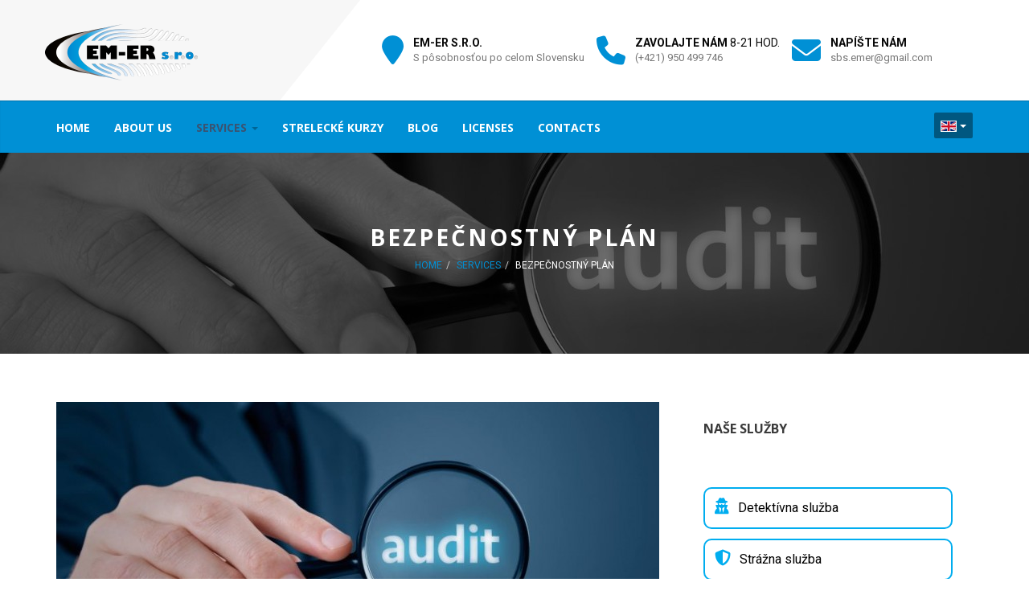

--- FILE ---
content_type: text/html; charset=utf-8
request_url: http://www.profidetektiv.sk/en/sluzby/audit-bezpecnostneho-systemu
body_size: 36234
content:

<!DOCTYPE html>
<html lang="en-gb" dir="ltr"
	  class='com_content view-article itemid-602 j39 mm-hover'>

<head>
	<base href="http://www.profidetektiv.sk/en/sluzby/audit-bezpecnostneho-systemu" />
	<meta http-equiv="content-type" content="text/html; charset=utf-8" />
	<meta name="description" content="Bezpečnostná agentúra so sídlom v Žiline zapodievajúca sa komplexným systémom bezpečnosti od školenia pracovníkov SBS, strážnej služby a detektívnej služby až po audit bezpečnostného systému." />
	<title>Bezpečnostný plán | EM-ER s.r.o.</title>
	<link href="/templates/mm_emer/favicon.ico" rel="shortcut icon" type="image/vnd.microsoft.icon" />
	<link href="/t3-assets/dev/blue/templates.mm_emer.less.bootstrap.less.css" rel="stylesheet" type="text/css" />
	<link href="/templates/system/css/system.css" rel="stylesheet" type="text/css" />
	<link href="/t3-assets/dev/blue/plugins.system.t3.base-bs3.less.t3.less.css" rel="stylesheet" type="text/css" />
	<link href="/t3-assets/dev/blue/templates.mm_emer.less.core.less.css" rel="stylesheet" type="text/css" />
	<link href="/t3-assets/dev/blue/templates.mm_emer.less.typography.less.css" rel="stylesheet" type="text/css" />
	<link href="/t3-assets/dev/blue/templates.mm_emer.less.forms.less.css" rel="stylesheet" type="text/css" />
	<link href="/t3-assets/dev/blue/templates.mm_emer.less.navigation.less.css" rel="stylesheet" type="text/css" />
	<link href="/t3-assets/dev/blue/templates.mm_emer.less.navbar.less.css" rel="stylesheet" type="text/css" />
	<link href="/t3-assets/dev/blue/templates.mm_emer.less.modules.less.css" rel="stylesheet" type="text/css" />
	<link href="/t3-assets/dev/blue/templates.mm_emer.less.joomla.less.css" rel="stylesheet" type="text/css" />
	<link href="/t3-assets/dev/blue/templates.mm_emer.less.components.less.css" rel="stylesheet" type="text/css" />
	<link href="/t3-assets/dev/blue/templates.mm_emer.less.style.less.css" rel="stylesheet" type="text/css" />
	<link href="/t3-assets/dev/blue/templates.mm_emer.less.responsive.less.css" rel="stylesheet" type="text/css" />
	<link href="/t3-assets/dev/blue/templates.mm_emer.less.themes.blue.template.less.css" rel="stylesheet" type="text/css" />
	<link href="/t3-assets/dev/blue/templates.mm_emer.less.template.less.css" rel="stylesheet" type="text/css" />
	<link href="/t3-assets/dev/blue/plugins.system.t3.base-bs3.less.megamenu.less.css" rel="stylesheet" type="text/css" />
	<link href="/t3-assets/dev/blue/templates.mm_emer.less.megamenu.less.css" rel="stylesheet" type="text/css" />
	<link href="/t3-assets/dev/blue/plugins.system.t3.base-bs3.less.off-canvas.less.css" rel="stylesheet" type="text/css" />
	<link href="/t3-assets/dev/blue/templates.mm_emer.less.off-canvas.less.css" rel="stylesheet" type="text/css" />
	<link href="/templates/mm_emer/fonts/font-awesome/css/font-awesome.min.css" rel="stylesheet" type="text/css" />
	<link href="/templates/mm_emer/css/owl.carousel.css" rel="stylesheet" type="text/css" />
	<link href="/templates/mm_emer/css/owl.theme-min.css" rel="stylesheet" type="text/css" />
	<link href="/templates/mm_emer/fonts/icomoon/icomoon.css" rel="stylesheet" type="text/css" />
	<link href="http://fonts.googleapis.com/css?family=Roboto:300,400,500,700&subset=latin-ext" rel="stylesheet" type="text/css" />
	<link href="https://fonts.googleapis.com/css?family=Open+Sans:300,400,600,700&subset=latin-ext" rel="stylesheet" type="text/css" />
	<link href="/templates/mm_emer/roksprocket/layouts/quotes/themes/default/quotes.css" rel="stylesheet" type="text/css" />
	<link href="/media/mod_falang/css/template.css" rel="stylesheet" type="text/css" />
	<script type="application/json" class="joomla-script-options new">{"csrf.token":"ad8a87d775f009171aa46000e90d9046","system.paths":{"root":"","base":""}}</script>
	<script src="/media/jui/js/jquery.min.js?f26f7ea13e25cfd3b5608a6494986463" type="text/javascript"></script>
	<script src="/media/jui/js/jquery-noconflict.js?f26f7ea13e25cfd3b5608a6494986463" type="text/javascript"></script>
	<script src="/media/jui/js/jquery-migrate.min.js?f26f7ea13e25cfd3b5608a6494986463" type="text/javascript"></script>
	<script src="/media/system/js/caption.js?f26f7ea13e25cfd3b5608a6494986463" type="text/javascript"></script>
	<script src="/plugins/system/t3/base-bs3/bootstrap/js/bootstrap.js?f26f7ea13e25cfd3b5608a6494986463" type="text/javascript"></script>
	<script src="/plugins/system/t3/base-bs3/js/jquery.tap.min.js" type="text/javascript"></script>
	<script src="/plugins/system/t3/base-bs3/js/off-canvas.js" type="text/javascript"></script>
	<script src="/plugins/system/t3/base-bs3/js/script.js" type="text/javascript"></script>
	<script src="/plugins/system/t3/base-bs3/js/menu.js" type="text/javascript"></script>
	<script src="/templates/mm_emer/js/script.js" type="text/javascript"></script>
	<script src="/templates/mm_emer/js/jquery.counterup.min.js" type="text/javascript"></script>
	<script src="/templates/mm_emer/js/waypoints.min.js" type="text/javascript"></script>
	<script src="/templates/mm_emer/js/owl.carousel.min.js" type="text/javascript"></script>
	<script src="/media/system/js/mootools-core.js?f26f7ea13e25cfd3b5608a6494986463" type="text/javascript"></script>
	<script src="/media/system/js/core.js?f26f7ea13e25cfd3b5608a6494986463" type="text/javascript"></script>
	<script src="/components/com_roksprocket/assets/js/mootools-mobile.js" type="text/javascript"></script>
	<script src="/components/com_roksprocket/assets/js/rokmediaqueries.js" type="text/javascript"></script>
	<script src="/components/com_roksprocket/assets/js/roksprocket.js" type="text/javascript"></script>
	<script src="/components/com_roksprocket/assets/js/moofx.js" type="text/javascript"></script>
	<script src="/components/com_roksprocket/assets/js/roksprocket.request.js" type="text/javascript"></script>
	<script src="/components/com_roksprocket/layouts/quotes/assets/js/quotes.js" type="text/javascript"></script>
	<script src="/components/com_roksprocket/layouts/quotes/assets/js/quotes-speeds.js" type="text/javascript"></script>
	<script type="text/javascript">
jQuery(window).on('load',  function() {
				new JCaption('img.caption');
			});jQuery(function($){ initTooltips(); $("body").on("subform-row-add", initTooltips); function initTooltips (event, container) { container = container || document;$(container).find(".hasTooltip").tooltip({"html": true,"container": "body"});} });if (typeof RokSprocket == 'undefined') RokSprocket = {};
Object.merge(RokSprocket, {
	SiteURL: 'http://www.profidetektiv.sk/',
	CurrentURL: 'http://www.profidetektiv.sk/',
	AjaxURL: 'http://www.profidetektiv.sk/index.php?option=com_roksprocket&amp;task=ajax&amp;format=raw&amp;ItemId=602'
});
window.addEvent('domready', function(){
		RokSprocket.instances.quotes = new RokSprocket.Quotes();
});
window.addEvent('domready', function(){
	RokSprocket.instances.quotes.attach(216, '{"animation":"fadeDelay","autoplay":"1","delay":"10"}');
});
window.addEvent('load', function(){
   var overridden = false;
   if (!overridden && window.G5 && window.G5.offcanvas){
       var mod = document.getElement('[data-quotes="216"]');
       mod.addEvents({
           touchstart: function(){ window.G5.offcanvas.detach(); },
           touchend: function(){ window.G5.offcanvas.attach(); }
       });
       overridden = true;
   };
});

	</script>
	<link rel="alternate" href="http://www.profidetektiv.sk/sk/sluzby/audit-bezpecnostneho-systemu" hreflang="sk" />
	<link rel="alternate" href="http://www.profidetektiv.sk/en/sluzby/audit-bezpecnostneho-systemu" hreflang="en" />

	
<!-- META FOR IOS & HANDHELD -->
	<meta name="viewport" content="width=device-width, initial-scale=1.0, maximum-scale=1.0, user-scalable=no"/>
	<style type="text/stylesheet">
		@-webkit-viewport   { width: device-width; }
		@-moz-viewport      { width: device-width; }
		@-ms-viewport       { width: device-width; }
		@-o-viewport        { width: device-width; }
		@viewport           { width: device-width; }
	</style>
	<script type="text/javascript">
		//<![CDATA[
		if (navigator.userAgent.match(/IEMobile\/10\.0/)) {
			var msViewportStyle = document.createElement("style");
			msViewportStyle.appendChild(
				document.createTextNode("@-ms-viewport{width:auto!important}")
			);
			document.getElementsByTagName("head")[0].appendChild(msViewportStyle);
		}
		//]]>
	</script>
<meta name="HandheldFriendly" content="true"/>
<meta name="apple-mobile-web-app-capable" content="YES"/>
<!-- //META FOR IOS & HANDHELD -->




<!-- Le HTML5 shim and media query for IE8 support -->
<!--[if lt IE 9]>
<script src="//html5shim.googlecode.com/svn/trunk/html5.js"></script>
<script type="text/javascript" src="/plugins/system/t3/base-bs3/js/respond.min.js"></script>
<![endif]-->

<!-- You can add Google Analytics here or use T3 Injection feature -->
<!-- Custom CSS -->
<style type="text/css">
.sprocket-strips-text { text-align: justify; }
#t3-content .blog .sprocket-strips .article-intro { text-align: justify; }
#t3-content .itemFullText .ts-service-wrapper p { text-align: justify; }
ul.top-info li .info-box span.info-icon i { min-width: 30px; }
ul.top-info li { margin-bottom: 5px; }
.t3-content .contact-form .star { color: #fb1214; }
.t3-sidebar.t3-sidebar-right { position: sticky; top: 80px; }
.overlay .bg-overlay.bg-overlay-gdark { background: rgba(0, 0, 0, 0.55) none repeat scroll 0 0; }

#contact-form #jform_contact_emailmsg-lbl, #contact-form #jform_contact_emailmsg { display: none; } 

#contact-form select {
    width: 100% !important;
    color: #999999;
    opacity: 1;
    text-shadow: none;
    color: #959595;
    min-height: 30px;
    height: 40px;
    padding: 6px 20px;
    box-shadow: none;
    border: 0;
    background: rgba(255, 255, 255, 0.7);
    border: 1px solid #e7e7e7;
    -webkit-border-radius: 0;
    -moz-border-radius: 0;
    border-radius: 0;
}

#contact-form select:hover, #contact-form select:focus {
    -webkit-box-shadow: none;
    -moz-box-shadow: none;
    box-shadow: none;
    border: 1px solid #0090d5;
}
</style>
<!-- End Custom CSS -->

<!-- Google Tag Manager -->
<script>(function(w,d,s,l,i){w[l]=w[l]||[];w[l].push({'gtm.start':
new Date().getTime(),event:'gtm.js'});var f=d.getElementsByTagName(s)[0],
j=d.createElement(s),dl=l!='dataLayer'?'&l='+l:'';j.async=true;j.src=
'https://www.googletagmanager.com/gtm.js?id='+i+dl;f.parentNode.insertBefore(j,f);
})(window,document,'script','dataLayer','GTM-KF3DVWD');</script>
<!-- End Google Tag Manager --> 
<link rel="stylesheet" href="https://cdnjs.cloudflare.com/ajax/libs/font-awesome/6.5.0/css/all.min.css">

</head>
<body>
<!-- Google Tag Manager (noscript) -->
<noscript><iframe src="https://www.googletagmanager.com/ns.html?id=GTM-KF3DVWD"
height="0" width="0" style="display:none;visibility:hidden"></iframe></noscript>
<!-- End Google Tag Manager (noscript) -->

<div class="t3-wrapper"> <!-- Need this wrapper for off-canvas menu. Remove if you don't use of-canvas -->

  
<!-- Topbar -->

<!-- Topbar end -->

  
<!-- HEADER -->
<header id="t3-header" class="container t3-header">
	<div class="row">

		<!-- LOGO -->
		<div class="col-xs-12 col-sm-3 logo">
			<div class="logo-image">
				<a href="/" title="Súkromná bezpečnostná služba EM-ER s.r.o.">
											<img class="logo-img" src="/templates/mm_emer/images/logo.png" alt="Súkromná bezpečnostná služba EM-ER s.r.o." />
															<span>Súkromná bezpečnostná služba EM-ER s.r.o.</span>
				</a>
				<small class="site-slogan"></small>
			</div>
		</div>
		<!-- //LOGO -->

					<div class="col-xs-12 col-sm-8 header-right">

								<!-- Head Right -->
				<div class="head-right ">
					

<div class="custom"  >
	<ul class="top-info">
<li>
<div class="info-box"><span class="info-icon"><a href="/en/contacts#gmap_canvas"><i class="fa fa-map-marker"> </i></a></span>
<div class="info-box-content">
<p class="info-box-title"><strong>EM-ER s.r.o.</strong></p>
<p class="info-box-subtitle">S pôsobnosťou po celom Slovensku</p>
</div>
</div>
</li>
<li>
<div class="info-box"><span class="info-icon"><a href="tel:+421950499746"><i class="fa fa-phone"> </i></a></span>
<div class="info-box-content">
<p class="info-box-title"><strong>Zavolajte nám</strong> 8-21 hod.</p>
<p class="info-box-subtitle"><a href="tel:+421950499746">(+421) 950 499 746</a></p>
</div>
</div>
</li>
<li>
<div class="info-box"><span class="info-icon"><a href="/en/contacts#t3-mainbody"><i class="fa fa-envelope"> </i></a></span>
<div class="info-box-content">
<p class="info-box-title"><strong>Napíšte nám</strong></p>
<p class="info-box-subtitle"><a href="mailto:sbs.emer@gmail.com">sbs.emer@gmail.com</a></p>
</div>
</div>
</li>
</ul></div>

				</div>
				<!-- //Head Right -->
				
				
							</div>
		
	</div>
</header>
<!-- //HEADER -->


  
<!-- MAIN NAVIGATION -->
<nav id="t3-mainnav" class="wrap navbar navbar-default t3-mainnav">
	
		<div class="container">

		<!-- Brand and toggle get grouped for better mobile display -->
		<div class="navbar-header">

			<div class="hidden-lg hidden-md">
		
			
							
<button class="btn btn-primary off-canvas-toggle " type="button" data-pos="left" data-nav="#t3-off-canvas" data-effect="off-canvas-effect-4">
  <i class="fa fa-bars"></i>
</button>

<!-- OFF-CANVAS SIDEBAR -->
<div id="t3-off-canvas" class="t3-off-canvas ">

  <div class="t3-off-canvas-header">
    <h2 class="t3-off-canvas-header-title">Sidebar</h2>
    <button type="button" class="close" data-dismiss="modal" aria-hidden="true">&times;</button>
  </div>

  <div class="t3-off-canvas-body">
    <div class="t3-module module_menu " id="Mod114"><div class="module-inner"><div class="module-ct"><ul class="nav  nav-pills nav-stacked ">
<li class="item-614"><a href="/en/" >Home</a></li><li class="item-587"><a href="/en/about-us" >About Us</a></li><li class="item-583 active deeper dropdown parent"><a class="dropdown-toggle" href="/en/services"  data-toggle="dropdown">Services<em class="caret"></em></a><ul class="dropdown-menu"><li class="item-584"><a href="/en/sluzby/detektivna-sluzba" >Detektívna služba</a></li><li class="item-673"><a href="/en/sluzby/strazna-sluzba" >Strážna služba</a></li><li class="item-602 current active"><a href="/en/sluzby/audit-bezpecnostneho-systemu" >Bezpečnostný plán</a></li></ul></li><li class="item-672"><a href="/en/strelecky-vycvik" >Strelecké kurzy</a></li><li class="item-594"><a href="/en/blog" >Blog</a></li><li class="item-658"><a href="/en/licenses" >Licenses</a></li><li class="item-598"><a href="/en/contacts" >Contacts</a></li></ul>
</div></div></div>
  </div>

</div>
<!-- //OFF-CANVAS SIDEBAR -->

						</div>


						<!-- Account -->
			<div class="ts-account">     
			  
<!-- Support of language domain from yireo  -->


<div class="mod-languages  advanced-dropdown">

        <form name="lang" method="post" action="http://www.profidetektiv.sk/en/sluzby/audit-bezpecnostneho-systemu">
    
        <script type="application/javascript">
            jQuery(function() {
                var speed = 150;
                jQuery('div.advanced-dropdown').hover(
                    function()
                    {
                        jQuery(this).find('ul').filter(':not(:animated)').slideDown({duration: speed});
                    },
                    function()
                    {
                        jQuery(this).find('ul').filter(':not(:animated)').slideUp({duration: speed});
                    }
                );
            });
        </script>

        <!-- >>> [PAID] >>> -->
                                                        <a href="javascript:;" class="langChoose">
                                         <img src="/media/mod_falang/images/en.gif" alt="English (UK)" title="English (UK)" />                                       <span class="caret"></span>
                </a>
                            <ul class="lang-inline" style="display: none">
                                                <li class="" dir="ltr">
                                                    <a href="/sk/sluzby/audit-bezpecnostneho-systemu">
                                                                   <img src="/media/mod_falang/images/sk.gif" alt="Slovak (Slovenčina)" title="Slovak (Slovenčina)" />                                                                                                   SK                                                                                            </a>
                                            </li>
                                                                <li class="lang-active" dir="ltr">
                                                    <a href="/en/sluzby/audit-bezpecnostneho-systemu">
                                                                   <img src="/media/mod_falang/images/en.gif" alt="English (UK)" title="English (UK)" />                                                                                                   EN                                                                 <i class="fa fa-check lang_checked"></i>                             </a>
                                            </li>
                                    </ul>
        <!-- <<< [PAID] <<< -->

        
    </form>


</div>

			</div>
			<!--/ Account -->
			
		</div>

		
		<div class=" hidden-sm hidden-xs">
			<div class="t3-navbar navbar-collapse collapse">
				<div  class="t3-megamenu animate fading"  data-duration="400" data-responsive="true">
<ul itemscope itemtype="http://www.schema.org/SiteNavigationElement" class="nav navbar-nav level0">
<li itemprop='name'  data-id="614" data-level="1">
<a itemprop='url' class="" href="/en/"   data-target="#">Home </a>

</li>
<li itemprop='name'  data-id="587" data-level="1">
<a itemprop='url' class="" href="/en/about-us"   data-target="#">About Us </a>

</li>
<li itemprop='name' class="active dropdown mega mega-align-left" data-id="583" data-level="1" data-alignsub="left">
<a itemprop='url' class=" dropdown-toggle" href="/en/services"   data-target="#" data-toggle="dropdown">Services <em class="caret"></em></a>

<div class="nav-child dropdown-menu mega-dropdown-menu"  style="width: 400px"  data-width="400"><div class="mega-dropdown-inner">
<div class="row">
<div class="col-xs-12 mega-col-nav" data-width="12"><div class="mega-inner">
<ul itemscope itemtype="http://www.schema.org/SiteNavigationElement" class="mega-nav level1">
<li itemprop='name'  data-id="584" data-level="2" data-xicon="fa fa-user-secret">
<a itemprop='url' class="" href="/en/sluzby/detektivna-sluzba"   data-target="#"><span class="fa fa-user-secret"></span>Detektívna služba </a>

</li>
<li itemprop='name'  data-id="673" data-level="2" data-xicon="fa fa-shield">
<a itemprop='url' class="" href="/en/sluzby/strazna-sluzba"   data-target="#"><span class="fa fa-shield"></span>Strážna služba </a>

</li>
<li itemprop='name' class="current active" data-id="602" data-level="2" data-xicon="fa fa-lock">
<a itemprop='url' class="" href="/en/sluzby/audit-bezpecnostneho-systemu"   data-target="#"><span class="fa fa-lock"></span>Bezpečnostný plán </a>

</li>
</ul>
</div></div>
</div>
</div></div>
</li>
<li itemprop='name'  data-id="672" data-level="1">
<a itemprop='url' class="" href="/en/strelecky-vycvik"   data-target="#">Strelecké kurzy </a>

</li>
<li itemprop='name'  data-id="594" data-level="1" data-hidesub="1">
<a itemprop='url' class="" href="/en/blog"   data-target="#">Blog </a>

</li>
<li itemprop='name'  data-id="658" data-level="1">
<a itemprop='url' class="" href="/en/licenses"   data-target="#">Licenses </a>

</li>
<li itemprop='name'  data-id="598" data-level="1">
<a itemprop='url' class="" href="/en/contacts"   data-target="#">Contacts </a>

</li>
</ul>
</div>

			</div>
		</div>

		</div>
</nav>


<!-- //MAIN NAVIGATION -->


  

	<div class="ts-page-title">
			
<div class="custom overlay"  style="background-image: url(/images/em-er/banner/audit.jpg)" >
	<div class="bg-overlay bg-overlay-gdark"></div>
	<div class="inner-content">
				
					
			<h1>Bezpečnostný plán</h1>
				
				<div class="moduletable">
						
<ol class="breadcrumb ">
	<li class="active"><span class="hasTooltip"><i class="fa fa-map-marker" data-toggle="tooltip" title="You are here: "></i></span></li><li><a href="/en/" class="pathway">Home</a><span class="divider"><img src="/templates/mm_emer/images/system/arrow.png" alt="" /></span></li><li><a href="/en/services" class="pathway">Services</a><span class="divider"><img src="/templates/mm_emer/images/system/arrow.png" alt="" /></span></li><li><span>Bezpečnostný plán</span></li></ol>
		</div>
		</div>
</div>

	</div>


  


  
<!-- Main top -->

<!-- Main top -->

  




  
<div id="t3-mainbody" class="container t3-mainbody">
	<div class="row">

		<!-- MAIN CONTENT -->
		<div id="t3-content" class="t3-content col-xs-12 col-sm-8  col-md-8">
						

<div class="item-page clearfix">


<!-- Article -->
<article itemscope itemtype="http://schema.org/Article">
	<meta itemprop="inLanguage" content="en-GB" />


<!-- Aside -->
<!-- //Aside -->








	

	
	<div class="pull-left item-image article-image article-image-full">
		<span itemprop="image" itemscope itemtype="https://schema.org/ImageObject">
		  <img
						  					 src="/images/cache/789d4d17641502c970838f9b1d6ccc4a_w750_h320_cp.jpg"
			alt="Bezpečnostný plán" itemprop="url" />
		  <meta itemprop="height" content="auto" />
		  <meta itemprop="width" content="auto" />
		</span>
		<div class="itemImageCaption">Bezpečnostný plán</div>
	</div>


	
	<section class="article-content clearfix" itemprop="articleBody">
				
				<div class="itemFullText"> <p>Audit bezpečnostného systému je jedným zo spôsobov nezávislého overovania zhody vytvoreného systému s požiadavkami bezpečnostných štandardov a ostatných noriem, zásad a expertných požiadaviek. Audit sa tiež dá definovať ako systematický, nezávislý a zdokumentovaný proces získavania dôkazov auditu a ich objektívneho vyhodnocovania s cieľom určiť rozsah v akom sa plnia kritéria auditu a v súvislosti s tým rozlišujeme:</p>
<div class="gap-20"> </div>
<div class="insurance-items">
<div class="row">
<div class="col-sm-12 ">
<ul class="">
<li>vstupný audit, ktorý sa vykonáva v etape projektovania bezpečnostného systému</li>
<li>výstupný audit, ktorý sa vykonáva po nainštalovaní bezpečnostného systému ako forma prevzatia bezpečnostného systému</li>
<li>audit ako nástroj kontroly, ktorý sa vykonáva počas prevádzkovania bezpečnostného systému</li>
</ul>
</div>
</div>
<!--/ insurance items row end --></div>
<!--/ 1st insurance items end -->
<div class="gap-20"> </div>
<div class="insurance-items">
<div class="row">
<div class="col-sm-12">
<p>Medzi základne princípy bezpečnostného auditu patria:</p>
<ul class="">
<li>nezávislosť</li>
<li>odborná spôsobilosť</li>
<li>komplexnosť</li>
<li>preukázateľnosť záverov</li>
<li>personálna bezpečnosť</li>
</ul>
<p>Výstupom auditu vykonaným firmou EM-ER je audítorská správa, ktorá umožní konštatovať mieru zhody bezpečnostného systému ako celku aj jeho jednotlivých prvkov s požiadavkami na úroveň (trieda, stupeň) poskytovanej ochrany. Výsledkom je konštatovanie, že bezpečnostný systém:</p>
<ul class="">
<li>zabezpečuje alebo nezabezpečuje požadovaný stupeň ochrany</li>
<li>poskytuje minimálnu, štandardnú alebo vyššiu úroveň ochrany</li>
<li>je alebo nie je riadený v súlade s požiadavkami manažérstva kvality</li>
</ul>
<div class="gap-20"> </div>
</div>
</div>
</div>
<div class="ts-divider"> </div>  </div>

	</section>

				
  <!-- footer -->
    <!-- //footer -->

	
	
	
</article>
<!-- //Article -->


</div>
		</div>
		<!-- //MAIN CONTENT -->

		<!-- SIDEBAR RIGHT -->
		<div class="t3-sidebar t3-sidebar-right col-xs-12 col-sm-4  col-md-4 ">
			<div class="t3-module module " id="Mod233"><div class="module-inner"><h3 class="module-title "> Naše služby</h3><div class="module-ct">

<div class="custom"  >
	<p> </p>
<!-- Detektívna služba -->
<p style="border: 2px solid #00adef; border-radius: 10px; padding: 12px; margin-bottom: 12px;"><i class="fas fa-user-secret" style="font-size: 20px; color: #00adef; margin-right: 8px;"></i> <a style="font-size: 16px; font-weight: normal; text-decoration: none; color: #000;" href="/sk/sluzby/detektivna-sluzba">Detektívna služba</a></p>
<!-- Strážna služba -->
<p style="border: 2px solid #00adef; border-radius: 10px; padding: 12px; margin-bottom: 12px;"><i class="fas fa-shield-alt" style="font-size: 20px; color: #00adef; margin-right: 8px;"></i> <a style="font-size: 16px; font-weight: normal; text-decoration: none; color: #000;" href="/sk/sluzby/strazna-sluzba">Strážna služba</a></p>
<!-- Bezpečnostný projekt -->
<p style="border: 2px solid #00adef; border-radius: 10px; padding: 12px; margin-bottom: 12px;"><i class="fas fa-search" style="font-size: 20px; color: #00adef; margin-right: 8px;"></i> <a style="font-size: 16px; font-weight: normal; text-decoration: none; color: #000;" href="/sk/sluzby/audit-bezpecnostneho-systemu">Bezpečnostný projekt</a></p>
<!-- Poradenstvo v trestnom konaní -->
<p style="border: 2px solid #00adef; border-radius: 10px; padding: 12px; margin-bottom: 12px;"><i class="fas fa-balance-scale" style="font-size: 20px; color: #00adef; margin-right: 8px;"></i> <a style="font-size: 16px; font-weight: normal; text-decoration: none; color: #000;" href="/sk/sluzby/104-poradenstvo-v-trestnom-konani">Poradenstvo v trestnom konaní</a></p>
<!-- Strelecké kurzy -->
<p style="border: 2px solid #00adef; border-radius: 10px; padding: 12px; margin-bottom: 12px;"><i class="fas fa-bullseye" style="font-size: 20px; color: #00adef; margin-right: 8px;"></i> <a style="font-size: 16px; font-weight: normal; text-decoration: none; color: #000;" href="/sk/strelecky-vycvik">Strelecké kurzy</a></p></div>
</div></div></div><div class="t3-module module box blue " id="Mod162"><div class="module-inner"><div class="module-ct">

<div class="custom box blue"  >
	<h3>Zaujala Vás naša ponuka?</h3>
<p style="text-align: justify;">Máte otázky? Chcete sa bližšie informovať o našich službách alebo si vyžiadať cenovú ponuku? Napíšte nám a my Vám do 30 min. odpovieme.</p>
<p><a class="btn btn-dark" href="/en/contacts#t3-mainbody">Napíšte nám</a></p></div>
</div></div></div><div class="t3-module module title-border " id="Mod216"><div class="module-inner"><h3 class="module-title ">Vyjadrenia našich zákazníkov</h3><div class="module-ct"><div class="sprocket-quotes" data-quotes="216">
	<div class="sprocket-quotes-overlay"><div class="css-loader-wrapper"><div class="css-loader"></div></div></div>
	<ul class="sprocket-quotes-container cols-1" data-quotes-items>
		<li data-quotes-item>
	<div class="sprocket-quotes-item quotes-bottomleft-arrow" data-quotes-content>
					<span class="sprocket-quotes-text">
				Spoločnosť EM-ER odporúčame viacerým obchodným partnerom a známym. Všetci sú s vašimi službami spokojní a neľutujú naše odporúčanie. 			</span>
					
				<div class="sprocket-quotes-info">
							<img src="/images/em-er/clients/client1.png" class="sprocket-quotes-image" alt="" />
										<span class="sprocket-quotes-author">
					R. Grexa				</span>,
										<span class="sprocket-quotes-subtext">
					General Manager, súkromná spoločnosť				</span>
					</div>
		
	</div>

</li>
	</ul>
	<div class="sprocket-quotes-nav">
		<div class="sprocket-quotes-pagination">
			<ul>
									    	<li class="active" data-quotes-page="1"><span>1</span></li>
									    	<li data-quotes-page="2"><span>2</span></li>
									    	<li data-quotes-page="3"><span>3</span></li>
									    	<li data-quotes-page="4"><span>4</span></li>
						</ul>
		</div>
			</div>
</div>
</div></div></div>
		</div>
		<!-- //SIDEBAR RIGHT -->

	</div>
</div> 



  
<!-- Main top -->

<!-- Main top -->

  
<!-- Content -->

<!-- Content end -->

  


  


  
<!-- Footer top -->

	<div class="ts-footer-top">
		<div class="container">
				<!-- SPOTLIGHT -->
	<div class="t3-spotlight t3-footer-top  row">
					<div class=" col-lg-12 col-md-12 col-sm-12 col-xs-12">
								<div class="t3-module module " id="Mod137"><div class="module-inner"><div class="module-ct">

<div class="custom"  >
	<div class="row">
<div class="col-md-4 footer-box one"><a href="/en/contacts#gmap_canvas"><i class="fa fa-map-marker"> </i></a>
<div class="footer-box-content">
<h3>Naša adresa</h3>
<p>EM-ER s.r.o.</p>
<p>Sládkovičova 165/9</p>
<p>010 01 Žilina, Slovakia</p>
</div>
</div>
<!--/ Box 1 end -->
<div class="col-md-4 footer-box two"><a href="tel:+421950499746"><i class="fa fa-phone"> </i></a>
<div class="footer-box-content">
<h3>Telefonický kontakt</h3>
<p>Mobil:         (+421) 950 499 746</p>
<p>Whatsapp: (+421) 950 499 746</p>
<p>Signal:        (+421) 950 499 746</p>
</div>
</div>
<!--/ Box 2 end -->
<div class="col-md-4 footer-box three"><a href="/en/contacts#t3-mainbody"><i class="fa fa-envelope-o"> </i></a>
<div class="footer-box-content">
<h3>E-pošta</h3>
<p><a href="mailto:sbs.emer@gmail.com">sbs.emer@gmail.com</a></p>
<p> </p>
<p> </p>
</div>
</div>
<!--/ Box 3 end --></div></div>
</div></div></div>
							</div>
			</div>
<!-- SPOTLIGHT -->
		</div>
	</div>
<!-- Footer top -->

  
<!-- FOOTER -->
<footer id="t3-footer" class="wrap t3-footer">

			<!-- FOOT NAVIGATION -->
		<div class="container">
				<!-- SPOTLIGHT -->
	<div class="t3-spotlight t3-footnav  row">
					<div class=" col-lg-4 col-md-4 col-sm-12 col-xs-12">
								<div class="t3-module module footer-about-us " id="Mod90"><div class="module-inner"><div class="module-ct">

<div class="custom footer-about-us"  >
	<p><img src="/images/em-er/footer-logo.png" alt="" /></p>
<p style="text-align: justify;">Sme súkromnou bezpečnostnou službou zameranou na poskytovanie strážnych a detektívnych služieb, ochrany osoby a streleckého výcviku.</p>
<p style="text-align: justify;">Manažment firmy EM-ER tvoria výhradne bývalí policajti s niekoľkoročnou praxou v oblasti poriadkovej polície, vyšetrovania a taktiky a výcviku ozbrojených zložiek. Zabezpečujeme svojim zákazníkom predovšetkým 100% kvalitne vykonané služby, diskrétnosť a profesionalitu.</p>
<p><a class="btn btn-primary validate" style="border-radius: 0px; font-size: 12px; margin-top: 10px; padding: 8px 20px;" href="/en/about-us">Viac o nás</a></p></div>
</div></div></div>
							</div>
					<div class=" col-lg-4 col-md-4 col-sm-12 col-xs-12">
								<div class="t3-module module services list-arrow menu " id="Mod223"><div class="module-inner"><h3 class="module-title ">Naše služby</h3><div class="module-ct"><ul class="category-module unstyled services list-arrow menu">
						<li class="">
									<a class="mod-articles-category-title " href="/en/strelecky-vycvik">
						Strelecké kurzy					</a>
				
				
				
				
				
				
							</li>
					<li class="">
									<a class="mod-articles-category-title " href="/en/sluzby/detektivna-sluzba">
						Detektívna služba 					</a>
				
				
				
				
				
				
							</li>
					<li class="">
									<a class="mod-articles-category-title " href="/en/sluzby/strazna-sluzba">
						Strážna služba					</a>
				
				
				
				
				
				
							</li>
					<li class="">
									<a class="mod-articles-category-title " href="/en/services/106-odborna-priprava-sbs">
						Odborná príprava SBS					</a>
				
				
				
				
				
				
							</li>
					<li class="active">
									<a class="mod-articles-category-title active" href="/en/sluzby/audit-bezpecnostneho-systemu">
						Bezpečnostný plán					</a>
				
				
				
				
				
				
							</li>
					<li class="">
									<a class="mod-articles-category-title " href="/en/services/104-poradenstvo-v-trestnom-konani">
						Vyhodnocovanie a dokazovanie vyšetrovacieho spisu					</a>
				
				
				
				
				
				
							</li>
			</ul>
</div></div></div>
							</div>
					<div class=" col-lg-4 col-md-4 col-sm-12 col-xs-12">
								<div class="t3-module module " id="Mod222"><div class="module-inner"><h3 class="module-title ">Z nášho blogu</h3><div class="module-ct"><ul class="category-module">
								<li class="">
												<div class="pull-left article-image"> 
					<a class="mod-articles-category-image" href="/en/blog/262-osobny-bankrot-ked-dlhy-prevysuju-sily" title="Read more: Osobný bankrot: Keď dlhy prevyšujú sily">
						<img src="/images/cache/cbf6f8321d25669845b6a8c50bf3564b_w100_h60_cp.jpg" alt="Osobný bankrot: Keď dlhy prevyšujú sily" /> 
					</a>
				</div>
								
				<div class="article-details">	
											<h4>
							<a class="mod-articles-category-title " href="/en/blog/262-osobny-bankrot-ked-dlhy-prevysuju-sily">
								Osobný bankrot: Keď dlhy prevyšujú sily							</a>
						</h4>
					
					
					
					
					
					
									</div>
				<div style="clear:both"></div>
			</li>
					<li class="">
												<div class="pull-left article-image"> 
					<a class="mod-articles-category-image" href="/en/blog/261-hladate-detektiva-overte-si-ci-je-skutocny-profik-2" title="Read more: Na čo si dať pozor pri zmluve s detektívnou kanceláriou?">
						<img src="/images/cache/60ef38dc0bea74971952ee60bf218e5c_w100_h60_cp.jpg" alt="Na čo si dať pozor pri zmluve s detektívnou kanceláriou?" /> 
					</a>
				</div>
								
				<div class="article-details">	
											<h4>
							<a class="mod-articles-category-title " href="/en/blog/261-hladate-detektiva-overte-si-ci-je-skutocny-profik-2">
								Na čo si dať pozor pri zmluve s detektívnou kanceláriou?							</a>
						</h4>
					
					
					
					
					
					
									</div>
				<div style="clear:both"></div>
			</li>
					<li class="">
												<div class="pull-left article-image"> 
					<a class="mod-articles-category-image" href="/en/blog/260-hladate-detektiva-overte-si-ci-je-skutocny-profik" title="Read more: Hľadáte detektíva? Overte si, či je skutočný profík!">
						<img src="/images/cache/15f4e8cf87ca65acc91f1bf38cde4aca_w100_h60_cp.jpg" alt="Hľadáte detektíva? Overte si, či je skutočný profík!" /> 
					</a>
				</div>
								
				<div class="article-details">	
											<h4>
							<a class="mod-articles-category-title " href="/en/blog/260-hladate-detektiva-overte-si-ci-je-skutocny-profik">
								Hľadáte detektíva? Overte si, či je skutočný profík!							</a>
						</h4>
					
					
					
					
					
					
									</div>
				<div style="clear:both"></div>
			</li>
			</ul>
</div></div></div>
							</div>
			</div>
<!-- SPOTLIGHT -->
		</div>
		<!-- //FOOT NAVIGATION -->
	
	<section class="t3-copyright">
		<div class="container">
			<div class="row">
				<div class="col-sm-4 copyright ">
					<div class="module">
	 &#169; 2025 Súkromná bezpečnostná služba EM-ER s.r.o.. </div>

				</div>

				
									<div class="col-sm-6 pull-right">
	
						<div class="footer-menu ">
							<ul class="nav  nav-pills nav-stacked ">
<li class="item-571">	<a href="/en/about-us" >About Us</a></li><li class="item-662 alias-parent-active">	<a href="/en/services" >Services</a></li><li class="item-570">	<a href="/en/licenses" >Licenses</a></li><li class="item-572">	<a href="/en/blog" >Blog</a></li><li class="item-573">	<a href="/en/contacts" >Contacts</a></li></ul>

						</div>
					
					</div>
				
			</div>
		</div>
	</section>

</footer>
<!-- //FOOTER -->


<!-- Back to top -->
<div id="back-to-top" data-spy="affix" data-offset-top="10" class="back-to-top">
  <button class="btn btn-primary" title="Back to Top"><i class="fa fa-angle-double-up"></i></button>
</div>

<script type="text/javascript">
(function($) {
	// Back to top
	$('#back-to-top').on('click', function(){
		$("html, body").animate({scrollTop: 0}, 500);
		return false;
	});
})(jQuery);
</script>

</div>

</body>

</html>

--- FILE ---
content_type: text/css; charset=utf-8
request_url: http://www.profidetektiv.sk/t3-assets/dev/blue/templates.mm_emer.less.modules.less.css
body_size: 1345
content:
.t3-module {
  background: transparent;
  color: inherit;
  margin-bottom: 20px;
}
@media screen and (min-width: 768px) {
  .t3-module {
    margin-bottom: 40px;
  }
}
.t3-module .module-inner {
  padding: 0;
}
.module-title {
  font-size: 24px;
  margin: 0 0 10px 0;
  padding: 0 0 20px 0;
}
.module-ct {
  background: transparent;
  color: inherit;
  padding: 0;
}
.module-ct:before,
.module-ct:after {
  content: " ";
  display: table;
}
.module-ct:after {
  clear: both;
}
.module-ct > ul,
.module-ct .custom > ul,
.module-ct > ol,
.module-ct .custom > ol {
  margin-left: 20px;
  padding-left: 0;
}
.module-ct > ul.unstyled,
.module-ct .custom > ul.unstyled,
.module-ct > ol.unstyled,
.module-ct .custom > ol.unstyled {
  padding-left: 0;
}
.module-ct > ul.nav,
.module-ct .custom > ul.nav,
.module-ct > ol.nav,
.module-ct .custom > ol.nav {
  padding-left: 0;
  margin-left: 0;
}
.t3-module.box {
  padding: 20px;
}
.t3-module.box h3 {
  font-size: 16px;
  font-weight: 700;
  padding-bottom: 10px;
}
.t3-module.box ul.unstyled {
  margin-left: 0;
  margin-bottom: 10px;
}
.t3-module.box ul.unstyled li i {
  margin-right: 5px;
}
.t3-module.box ul.unstyled li a {
  color: #333;
}
.t3-module.box ul.unstyled li a:hover {
  color: #0090d5;
}
.t3-module.box.solid {
  background: #f2f2f2;
}
.t3-module.box.red {
  background: #ec483b;
  color: #fff;
  box-shadow: 0 3px 5px 2px rgba(0, 0, 0, 0.15);
}
.t3-module.box.red h3,
.t3-module.box.red p {
  color: #fff;
}
.t3-module.box.red i {
  font-size: 18px;
}
.t3-module.box.dark {
  background: #333;
  color: #fff;
  box-shadow: 0 3px 5px 2px rgba(0, 0, 0, 0.15);
}
.t3-module.box.dark h3,
.t3-module.box.dark p {
  color: #fff;
}
.t3-module.box.dark i {
  font-size: 18px;
}
.t3-module.box.cyan {
  background: #1bbc9b;
  color: #fff;
  box-shadow: 0 3px 5px 2px rgba(0, 0, 0, 0.15);
}
.t3-module.box.cyan h3,
.t3-module.box.cyan p {
  color: #fff;
}
.t3-module.box.cyan i {
  font-size: 18px;
}
.t3-module.box.blue {
  background: #00A5E4;
  color: #fff;
  box-shadow: 0 3px 5px 2px rgba(0, 0, 0, 0.15);
}
.t3-module.box.blue h3,
.t3-module.box.blue p {
  color: #fff;
}
.t3-module.box.blue i {
  font-size: 18px;
}
.t3-module.box.title {
  background: #0090d5;
  color: #fff;
  padding: 0;
}
.t3-module.box.title .module-title {
  padding: 20px;
  color: #fff;
  border-bottom: 1px solid rgba(0, 0, 0, 0.15);
}
.t3-module.box.title .module-ct {
  padding: 15px 20px 20px 20px;
}
.t3-module.highlighted {
  background: #fff;
}
.t3-module.highlighted .module-title {
  background: #0090d5;
  color: #fff;
  padding: 15px;
  font-size: 18px;
}
.t3-module.highlighted i {
  font-size: 18px;
}
.t3-module.border {
  border: 2px dashed #e7e7e7;
  padding: 20px;
}
.t3-module.border .module-title {
  font-size: 18px;
}
.module_menu .nav > li > a,
.module_menu .nav > li > .separator {
  padding: 6px 5px;
  display: block;
}
#login-form input[type="text"],
#login-form input[type="password"] {
  width: 100%;
}
#login-form ul.unstyled {
  margin-top: 20px;
  padding-left: 20px;
}
#login-form #form-login-remember label {
  font-weight: normal;
}
.banneritem a {
  font-weight: bold;
}
.bannerfooter {
  border-top: 1px solid #eeeeee;
  font-size: 12px;
  padding-top: 10px;
  text-align: right;
}
.categories-module,
ul.categories-module,
.category-module,
ul.category-module {
  margin: 0;
}
.categories-module li,
ul.categories-module li,
.category-module li,
ul.category-module li {
  list-style: none;
  padding: 10px 0;
  border-top: 1px solid #eeeeee;
}
.categories-module li:first-child,
ul.categories-module li:first-child,
.category-module li:first-child,
ul.category-module li:first-child {
  border-top: 0;
}
.categories-module h4,
ul.categories-module h4,
.category-module h4,
ul.category-module h4 {
  font-size: 14px;
  font-weight: normal;
  margin: 0;
}
.feed h4 {
  font-weight: bold;
}
.feed .newsfeed,
.feed ul.newsfeed {
  border-top: 1px solid #eeeeee;
}
.feed .newsfeed .feed-link,
.feed ul.newsfeed .feed-link,
.feed .newsfeed h5.feed-link,
.feed ul.newsfeed h5.feed-link {
  font-size: 14px;
  font-weight: normal;
  margin: 0;
}
.latestusers,
ul.latestusers {
  margin-left: 0;
}
.latestusers li,
ul.latestusers li {
  background: #eeeeee;
  display: inline-block;
  padding: 5px 10px;
  border-radius: 4px;
}
.stats-module dt,
.stats-module dd {
  display: inline-block;
  margin: 0;
}
.stats-module dt {
  font-weight: bold;
  width: 35%;
}
.stats-module dd {
  width: 60%;
}
.tagspopular ul {
  display: block;
  margin: 0;
  padding: 0;
  list-style: none;
  overflow: hidden;
}
.tagspopular ul > li {
  color: #555555;
  display: inline-block;
  margin: 0;
}
.tagspopular ul > li > a {
  background: #f7f7f7;
  color: #999;
  
  text-transform: lowercase;
  float: left;
  display: block;
  margin: 2px;
  padding: 6px 10px;
  line-height: 20px;
  text-align: center;
  vertical-align: middle;
  cursor: pointer;
  border: 1px solid #e5e5e5;
  -webkit-transition: 350ms;
  -moz-transition: 350ms;
  -o-transition: 350ms;
  transition: 350ms;
}
.tagspopular ul > li > a:hover,
.tagspopular ul > li > a:focus,
.tagspopular ul > li > a:active {
  background: #006ea2;
  color: #ffffff;
  text-decoration: none;
}
.tagssimilar ul {
  margin: 0;
  padding: 0;
  list-style: none;
}
.tagssimilar ul > li {
  border-bottom: 1px solid #eeeeee;
  padding: 8px 0;
}
.tagssimilar ul > li > a {
  color: #555555;
}
.tagssimilar ul > li > a:hover,
.tagssimilar ul > li > a:focus,
.tagssimilar ul > li > a:active {
  color: #005c89;
}
.module-ct > ol.breadcrumb {
  padding: 6px 12px;
  margin-left: 0;
}

--- FILE ---
content_type: text/css; charset=utf-8
request_url: http://www.profidetektiv.sk/t3-assets/dev/blue/templates.mm_emer.less.style.less.css
body_size: 9564
content:
a,
a:hover,
a:focus {
  text-decoration: none;
}
.section-padding {
  padding-top: 60px;
  padding-bottom: 60px;
  position: relative;
}
.section-padding .t3-module {
  margin-bottom: 0;
}
.btn-primary {
  background: #0090d5;
}
.btn-dark {
  background: #3a5371;
}
.btn-primary,
.btn-dark {
  color: #fff;
  border-radius: 3px;
  padding: 12px 30px;
  font-size: 14px;
  text-transform: uppercase;
  border: 0;
  font-weight: 700;
  -webkit-transition: 400ms;
  -moz-transition: 400ms;
  -o-transition: 400ms;
  transition: 400ms;
}
.btn-primary:hover,
.btn-dark:hover {
  background: rgba(0, 0, 0, 0.7);
  color: #fff;
}
.down-arrow-transparent {
  background: url(../../../templates/mm_emer/images/down-arrow-transparent.png) no-repeat center -1px transparent;
  display: block;
  height: 22px;
  width: 100%;
  margin: 0;
  z-index: 200;
  position: absolute;
  border: 0;
  left: 0;
  right: 0;
  bottom: 0%;
}
.down-arrow-white {
  background: url(../../../templates/mm_emer/images/down-arrow-white.png) no-repeat top center;
  z-index: 100;
  margin-top: 0;
  min-height: 30px;
  position: absolute;
  top: 0;
  left: 0;
  width: 100%;
}
.down-arrow-color {
  background: url(../../../templates/mm_emer/images/down-arrow-color.png) no-repeat top center;
  z-index: 100;
  margin-top: 0;
  min-height: 30px;
  position: absolute;
  top: 0;
  left: 0;
  width: 100%;
}
.gap-80 {
  clear: both;
  height: 80px;
}
.gap-60 {
  clear: both;
  height: 80px;
}
.gap-40 {
  clear: both;
  height: 40px;
}
.gap-30 {
  clear: both;
  height: 30px;
}
.gap-20 {
  clear: both;
  height: 20px;
}
.ts-divider {
  position: relative;
  margin: 20px 0 30px;
}
.ts-divider:after {
  content: "";
  width: 100%;
  height: 1px;
  bottom: 0;
  left: 0;
  position: absolute;
  background: linear-gradient(to right, #ffffff 0, #e0e0e0 30%, #e0e0e0 70%, #ffffff 100%);
  background: -ms-linear-gradient(left, #ffffff 0, #e0e0e0 30%, #e0e0e0 70%, #ffffff 100%);
  background: -o-linear-gradient(left, #ffffff 0, #e0e0e0 30%, #e0e0e0 70%, #ffffff 100%);
  background: -webkit-linear-gradient(left, #ffffff 0, #e0e0e0 30%, #e0e0e0 70%, #ffffff 100%);
  background: -moz-linear-gradient(left, #ffffff 0, #e0e0e0 30%, #e0e0e0 70%, #ffffff 100%);
  background: -webkit-gradient(linear, left top, right top, color-stop(0%, #ffffff), color-stop(30%, #e0e0e0), color-stop(70%, #e0e0e0), color-stop(100%, #ffffff));
}
.solid-row {
  background: #f0f0f0;
}
.title-border .module-title {
  font-size: 14px;
  text-transform: uppercase;
  line-height: 32px;
  font-weight: 700;
  margin-bottom: 40px;
  text-align: center;
  position: relative;
  letter-spacing: 1px;
}
.title-border .module-title:before {
  content: "";
  position: absolute;
  display: inline-block;
  bottom: 0px;
  width: 120px;
  height: 2px;
  background: #999999;
  left: 50%;
  margin-left: -60px;
}
.title-border .module-title .title-head {
  font-size: 28px;
  display: block;
  font-weight: 700;
}
.intro-title .module-title {
  font-size: 14px;
  text-transform: uppercase;
  line-height: 32px;
  font-weight: 700;
  margin-bottom: 0;
}
.intro-title .module-title .title-head {
  font-size: 24px;
  display: block;
  font-weight: 700;
}
.list-round-arrow {
  list-style: none;
  margin: 0;
  padding: 0 0 0 15px;
}
.list-round-arrow li {
  line-height: 24px;
}
.list-round-arrow li:before {
  font-family: FontAwesome;
  content: "\f05d";
  margin-right: 10px;
  color: #3a5371;
}
.list-arrow li {
  line-height: 24px;
}
.list-arrow li:hover {
  color: #22b8ff;
}
.list-arrow li:hover a {
  color: #22b8ff;
}
.list-arrow li:before {
  font-family: FontAwesome;
  content: "\f105";
  margin-right: 10px;
}
.unstyled {
  list-style: none;
  margin: 0;
  padding: 0;
}
.sprocket-strips .sprocket-strips-item {
  box-shadow: none;
}
.sprocket-strips .sprocket-strips-nav {
  text-align: center;
  display: inline-block;
}
.sprocket-strips .sprocket-strips-nav .sprocket-strips-pagination {
  display: inline-block;
}
.sprocket-strips .sprocket-strips-nav .sprocket-strips-pagination li {
  padding: 5px !important;
}
.sprocket-strips .sprocket-strips-nav .sprocket-strips-pagination li.active {
  background: #0090d5;
}
.dropcap {
  font-size: 48px;
  line-height: 60px;
  padding: 0 7px;
  display: inline-block;
  float: left;
  font-weight: 700;
  margin: 5px 15px 5px 0;
  position: relative;
  text-transform: uppercase;
}
.dropcap.primary {
  background: #0090d5;
  color: #fff;
}
.dropcap.secondary {
  background: #3a5371;
  color: #fff;
}
.owl-carousel.owl-theme .owl-controls .owl-nav [class*=owl-] {
  padding: 5px 15px;
  font-size: 20px;
  background: #0090d5;
}
.owl-carousel.owl-theme .owl-controls .owl-nav [class*=owl-]:hover {
  background: #005c89;
}
.ts-service-wrapper .ts-service-icon {
  -webkit-transition: 400ms;
  -moz-transition: 400ms;
  -o-transition: 400ms;
  transition: 400ms;
  -webkit-transform: scale(0.9);
  -ms-transform: scale(0.9);
  transform: scale(0.9);
}
.ts-service-wrapper:hover .ts-service-icon {
  border: 5px solid rgba(0, 0, 0, 0.3);
  -webkit-transform: scale(1);
  -ms-transform: scale(1);
  transform: scale(1);
}

body,
p {
  font-family: 'Roboto', sans-serif;
  text-rendering: optimizeLegibility;
  -webkit-font-smoothing: antialiased !important;
  line-height: 24px;
  font-weight: 400;
}
body {
  color: #555555;
}
h1,
h2,
h3,
h4 {
  font-family: "Open Sans", "Helvetica", "Tahoma", "Geneva", "Arial", sans-serif;
  text-rendering: optimizeLegibility;
  -webkit-font-smoothing: antialiased !important;
  
  color: #3b3b3b;
  font-weight: 700;
}
h1 {
  font-size: 36px;
}
h2 {
  font-size: 28px;
}
h3 {
  font-size: 24px;
  text-transform: uppercase;
}
h4 {
  font-size: 16px;
}
h5 {
  font-size: 14px;
}

.ts-topbar {
  background: #3a5371;
  padding: 10px 0;
}
.ts-topbar .t3-module {
  margin: 0;
}
.ts-topbar ul.nav {
  list-style: none;
  margin: 0;
  padding: 0;
  text-align: right;
}
.ts-topbar ul.nav li {
  display: inline-block;
}
.ts-topbar ul.nav li a {
  background: none !important;
  color: #fff;
  position: relative;
  padding: 0 12px;
  font-size: 14px;
  border-radius: 0;
  line-height: 14px;
  border-right: 1px solid #999;
}
.ts-topbar ul.nav li a:hover {
  color: #0090d5;
}
.ts-topbar ul.nav li:last-child a {
  border-right: 0;
  padding-right: 0;
}
.top-social.sp_social ul li a {
  font-size: 18px;
  color: #fff;
  margin-right: 15px;
  width: auto !important;
  height: auto !important;
}
.top-social.sp_social ul li a:hover {
  color: #0090d5;
}

.logo {
  background: #f7f7f7;
  position: relative;
  min-height: 125px;
  padding: 30px 0 25px 0;
}
.logo:before {
  content: '';
  position: absolute;
  top: 0;
  height: 100%;
  left: -650px;
  width: 650px;
  background: #f7f7f7;
}
.logo:after {
  content: '';
  position: absolute;
  left: 100%;
  z-index: 999;
  border-top: 125px solid #f7f7f7;
  border-left: 0px solid transparent;
  border-right: 100px solid transparent;
  bottom: 0;
}
@media screen and (min-width: 768px) {
  .logo {
    text-align: left;
  }
}
.logo a {
  display: inline-block;
  line-height: 1;
  margin: 0;
}
.logo-image span,
.logo-image small {
  display: none;
}
.logo-text a {
  text-decoration: none;
  font-size: 28px;
  font-weight: bold;
}
.logo-text:hover a,
.logo-text a:hover,
.logo-text a:active,
.logo-text a:focus {
  text-decoration: none;
}
.logo-text .site-slogan {
  display: block;
  font-size: 14px;
  margin-top: 5px;
}
.header-right {
  float: right;
}

ul.top-info {
  list-style: none;
  margin: 45px 0 0 0;
  padding: 0;
}
ul.top-info li {
  position: relative;
  float: left;
  font-size: 14px;
  margin-left: 15px;
  font-weight: 400;
}
ul.top-info li .info-box span.info-icon {
  font-size: 36px;
  color: #0090d5;
  display: inline-block;
  vertical-align: top;
}
ul.top-info li .info-box .info-box-content {
  display: inline-block;
  -webkit-flex-direction: column;
  -ms-flex-direction: column;
  flex-direction: column;
}
ul.top-info li .info-box .info-box-content p.info-box-title {
  font-weight: 400;
  color: #090909;
  font-size: 14px;
  text-transform: uppercase;
}
ul.top-info li .info-box .info-box-content p {
  margin: 0 0 3px 0;
  line-height: normal;
  color: #777;
  font-size: 13px;
}
ul.top-info li .info-box .info-box-content a {
  color: inherit;
  text-decoration: none;
}
ul.top-info li .info-box .info-box-content a:hover {
  text-decoration: underline;
}
.head-search {
  margin-top: 20px;
}
.head-search:before,
.head-search:after {
  content: " ";
  display: table;
}
.head-search:after {
  clear: both;
}
.head-search form {
  margin: 0;
}
.head-search label {
  display: none;
}
.head-search .search {
  position: relative;
  top: -4px;
}
.head-search .search:before {
  font-family: "FontAwesome";
  content: "\f002";
  display: block;
  position: absolute;
  left: 10px;
  top: 6px;
  color: #999;
}
@media screen and (min-width: 768px) {
  .head-search .search {
    float: right;
  }
}
.head-search .form-control {
  width: 100%;
  padding-left: 30px;
}
@media screen and (min-width: 768px) {
  .head-search .form-control {
    width: 140px;
  }
}
.t3-header {
  padding-top: 0;
  padding-bottom: 0;
}

.ts-account {
  position: absolute;
  right: 15px;
}
#btl {
  padding: 0;
  top: 13px;
}
#btl .btl-panel > span {
  color: #fff !important;
  background: #222 !important;
  position: relative;
  border: 0 !important;
  border-radius: 2px !important;
  box-shadow: none !important;
  height: 36px !important;
  line-height: 36px !important;
  text-align: center;
  display: inline-block !important;
  -webkit-transition: 350ms;
  -moz-transition: 350ms;
  -o-transition: 350ms;
  transition: 350ms;
}
#btl .btl-panel > span:hover {
  background: #333333 !important;
  color: #fff !important;
}
#btl .btl-panel > span#btl-panel-registration {
  background: #3a5371 !important;
}
#btl .btl-panel > span#btl-panel-registration:hover {
  background: #333333 !important;
}
.btl-content-block {
  padding: 30px;
  border-radius: 0 !important;
}
.btl-content-block h3 {
  background: transparent !important;
  padding: 0px !important;
  text-transform: capitalize;
  font-weight: 700 !important;
}
.btl-content-block #btl-wrap-module {
  padding: 0;
}
.btl-content-block #register-link,
.btl-content-block .btl-field,
.btl-content-block .btl-error-detail,
.btl-content-block .btl-error,
.btl-content-block .btl-note {
  margin: 0 !important;
}
.btl-content-block .btl-field .btl-input > input {
  border-radius: 0;
  -webkit-box-shadow: none;
  -moz-box-shadow: none;
  box-shadow: none;
  margin: 0;
  height: 34px;
}
.btl-content-block input.btl-buttonsubmit,
.btl-content-block button.btl-buttonsubmit {
  font-size: 14px;
  background: #0090d5 !important;
  box-shadow: none;
  margin-top: 20px;
  border-bottom: 2px solid rgba(0, 0, 0, 0.3) !important;
  padding: 8px 20px;
  text-transform: uppercase;
  height: auto !important;
  line-height: normal !important;
  text-shadow: none !important;
  -webkit-border-radius: 2px;
  -moz-border-radius: 2px;
  border-radius: 2px;
  -webkit-transition: all 0.3s ease 0s;
  -moz-transition: all 0.3s ease 0s;
  -o-transition: all 0.3s ease 0s;
  transition: all 0.3s ease 0s;
}
.btl-content-block input.btl-buttonsubmit:hover,
.btl-content-block button.btl-buttonsubmit:hover {
  background: #000 !important;
  color: #fff;
}
#btl .btl-panel > #btl-panel-profile {
  padding-right: 25px !important;
  border: 0 !important;
  box-shadow: none;
}
#btl .btl-panel > span {
  padding: 0 15px !important;
}
#btl-content-profile {
  padding: 0;
}
.navbar-fixed {
  z-index: 99999;
  position: fixed;
  opacity: .98;
  width: 100%;
  top: 0;
  box-shadow: 0 1px 3px rgba(0, 0, 0, 0.2);
  -webkit-animation: fadeInDown 800ms;
  -moz-animation: fadeInDown 800ms;
  -ms-animation: fadeInDown 800ms;
  -o-animation: fadeInDown 800ms;
  animation: fadeInDown 800ms;
  -webkit-backface-visibility: hidden;
}

div.mod-languages.advanced-dropdown {
  padding: 0;
  top: 13px;
}
div.mod-languages.advanced-dropdown a.langChoose {
  color: #fff !important;
  background: rgba(0, 0, 0, 0.4) !important;
  position: relative;
  height: 36px !important;
  line-height: 36px !important;
  text-align: center;
  padding: 8px !important;
  -webkit-transition: 350ms;
  -moz-transition: 350ms;
  -o-transition: 350ms;
  transition: 350ms;
}
div.mod-languages.advanced-dropdown a.langChoose:hover {
  background: #333333 !important;
  color: #fff !important;
}
div.mod-languages a.langChoose img {
  
}
div.mod-languages.advanced-dropdown ul {
  background: #333333 !important;
  left: inherit !important;
  right: 0;
  font-size: 0.9em;
  padding: 5px 10px 5px 8px !important;
  border-bottom: 1px solid #00a1ef;
}
div.mod-languages ul.lang-inline li {
  display: block !important;
}
div.mod-languages li a {
  color: #fff;
  display: block;
}
div.mod-languages li:hover a,
div.mod-languages li.lang-active a {
  color: #00a1ef;
}

.ts-slideshow,
.ts-slider {
  position: relative;
}
.tp-caption.slide-title {
  text-transform: uppercase;
  letter-spacing: 8px;
}
.tp-caption a.slide-btn {
  color: #fff !important;
}
.tp-caption a.slide-btn.border {
  background: none;
  border: 2px solid #fff !important;
  color: #fff;
  border-radius: 3px;
  padding: 12px 30px;
  font-size: 14px;
  text-transform: uppercase;
  border: 0;
  font-weight: 700;
  -webkit-transition: 400ms;
  -moz-transition: 400ms;
  -o-transition: 400ms;
  transition: 400ms;
}
.tp-caption a.slide-btn.border:hover {
  background: #0090d5;
  border: 2px solid transparent !important;
}
.slider2 .layout-slideshow .sprocket-features-content {
  bottom: 30%;
  width: 45%;
  left: 12%;
  top: auto;
}
.slider2 .layout-slideshow .sprocket-features-desc {
  padding: 20px;
}
.slider2 .layout-slideshow .sprocket-features-desc h2.slider-title {
  font-size: 32px;
  letter-spacing: 2px;
  text-transform: uppercase;
  color: #fff;
  display: inline-block;
}
.slider2 .layout-slideshow .sprocket-features-desc h3.slider-sub-title {
  font-size: 20px;
  margin-top: 0;
  color: #fff;
  text-transform: capitalize;
}
.slider2 .layout-slideshow .sprocket-features-desc p {
  color: #fff;
}
.slider2 .layout-slideshow .sprocket-features-desc .btn-primary {
  padding: 10px 20px;
  margin-top: 10px;
}
.slider2 .layout-slideshow .sprocket-features-desc .roksprocket-ellipsis {
  display: none;
}
.slider2 .layout-slideshow .sprocket-features-desc .readmore:hover {
  color: #fff !important;
}
.slider2 .layout-slideshow .sprocket-features-arrows .arrow {
  background: #000;
  color: #fff;
  position: absolute;
  display: block;
  top: 50%;
  margin-top: -55px;
  cursor: pointer;
  z-index: 10;
  text-align: center;
  font-size: 26px;
  width: 36px;
  height: 72px;
  line-height: 72px;
  box-shadow: none;
  -webkit-border-radius: 0;
  -moz-border-radius: 0;
  border-radius: 0;
  -webkit-transition: 350ms;
  -moz-transition: 350ms;
  -o-transition: 350ms;
  transition: 350ms;
}
.slider2 .layout-slideshow .sprocket-features-arrows .arrow.next {
  right: 0;
}
.slider2 .layout-slideshow .sprocket-features-arrows .arrow.prev {
  left: 0;
}
.camera_caption {
  top: 50%;
  display: inline-block;
  width: auto !important;
  left: 12%;
  margin-top: -50px;
}
.camera_caption > div {
  background: rgba(0, 0, 0, 0.5) !important;
  padding: 20px !important;
  border-radius: 0 !important;
  font-family: "Open Sans", "Tahoma", "Geneva", "Arial", sans-serif !important;
}
.camera_caption .camera_caption_title {
  font-size: 32px;
  text-transform: uppercase;
  letter-spacing: 2px;
  margin-bottom: 10px;
}
.camera_caption .camera_caption_desc {
  font-size: 20px;
}

.ts-features {
  padding-top: 40px;
}
.ts-features .t3-module {
  margin-bottom: 0;
}

.intro-feature .ts-service-wrapper .ts-service-info h3 {
  text-transform: capitalize;
  font-weight: 400;
  line-height: 22px;
}
#je_contact input,
#je_contact textarea {
  background: #fff;
  background: rgba(255, 255, 255, 0.85) !important;
  margin-bottom: 16px !important;
  text-shadow: none;
  color: #959595;
  padding: 6px 20px;
  box-shadow: none;
  border: 0;
  background: none;
  border: 1px solid #e5e5e5;
  -webkit-border-radius: 0 !important;
  -moz-border-radius: 0 !important;
  border-radius: 0 !important;
}
#je_contact input {
  height: 46px !important;
  line-height: 46px !important;
}
#je_contact button[type="submit"],
.qcbutton a.je_button {
  padding: 12px 30px !important;
  height: 40px !important;
  line-height: 18px !important;
}
.ts-intro {
  position: relative;
  z-index: 100;
}
.ts-intro .t3-module {
  margin-bottom: 0;
}
.ts-intro .t3-module.minus-margin {
  margin-top: -110px;
  padding-bottom: 0;
  margin-bottom: 0;
}
.ts-intro .ts-service-wrapper .ts-service-info h3 {
  font-size: 18px;
}
.ts-intro .ts-service-wrapper .ts-service-info .btn-primary {
  padding: 10px 25px;
}

.ts-product {
  background: url(../../../templates/mm_emer/images/product-bg.jpg) no-repeat;
  background-size: cover;
  z-index: 100;
}
.ts-product .t3-module {
  margin-bottom: 0;
}
.product.title-border .module-title {
  color: #fff;
}
.product.title-border .module-title:before {
  background: #fff;
}
.product .sprocket-strips {
  background-color: rgba(0, 146, 214, 0.75);
  background: #333;
  padding: 20px;
  position: relative;
  margin-top: 25px;
}
.product .sprocket-strips ul.sprocket-strips-container li .sprocket-strips-item {
  box-shadow: none;
}
.product .sprocket-strips ul.sprocket-strips-container li .sprocket-strips-content {
  color: #999;
  padding: 15px 0;
}
.product .sprocket-strips ul.sprocket-strips-container li .sprocket-strips-content .sprocket-strips-title {
  font-size: 18px;
  text-transform: uppercase;
  letter-spacing: 2px;
}
.product .sprocket-strips ul.sprocket-strips-container li .sprocket-strips-content .sprocket-strips-title a {
  color: #fff;
}
.product .sprocket-strips ul.sprocket-strips-container li .sprocket-strips-content .sprocket-strips-title a:hover {
  color: #0090d5;
}
.product .sprocket-strips ul.sprocket-strips-container li .sprocket-strips-content .strips-item-date,
.product .sprocket-strips ul.sprocket-strips-container li .sprocket-strips-content .strips-item-author {
  display: none;
}
.product .sprocket-strips ul.sprocket-strips-container li .sprocket-strips-content a.readon {
  color: #fff;
  color: rgba(255, 255, 255, 0.8);
}
.product .sprocket-strips ul.sprocket-strips-container li .sprocket-strips-content a.readon:hover {
  color: #0090d5;
}
.product .sprocket-strips .sprocket-strips-nav {
  position: absolute;
  top: -34px;
  right: 0;
  width: auto;
  background-color: rgba(0, 146, 214, 0.75);
  background: #333;
}
.product .sprocket-strips .sprocket-strips-nav .sprocket-strips-arrows .arrow {
  border-radius: 0;
  background: none;
  color: #fff;
  box-shadow: none;
  opacity: 1;
  width: 20px;
  height: 24px;
  line-height: 24px;
  margin-right: 5px;
}

.sprocket-strips .sprocket-strips-image-container {
  overflow: visible;
  text-align: center;
}
.sprocket-strips .sprocket-strips-image-container .sprocket-strips-hover {
  opacity: 0;
  right: auto;
  left: 0;
  width: 100%;
  height: 100%;
  -webkit-transition: opacity 500ms;
  -moz-transition: opacity 500ms;
  -o-transition: opacity 500ms;
  transition: opacity 500ms;
  background-color: rgba(0, 146, 214, 0.75) !important;
}
.sprocket-strips .sprocket-strips-image-container a.sprocket-readmore {
  position: absolute;
  top: 0;
  color: #FFFFFF;
  display: block;
  font-size: 18px;
  height: 46px;
  line-height: 40px;
  text-align: center;
  width: 100%;
  z-index: 8;
  opacity: 0;
  -webkit-transition: all 350ms;
  -moz-transition: all 350ms;
  -o-transition: all 350ms;
  transition: all 350ms;
}
.sprocket-strips .sprocket-strips-image-container a.sprocket-readmore span {
  display: none;
}
.sprocket-strips .sprocket-strips-image-container a.sprocket-readmore i {
  border: 1px solid #fff;
  font-size: 16px;
  width: 36px;
  height: 36px;
  line-height: 36px;
  -webkit-transition: 350ms;
  -moz-transition: 350ms;
  -o-transition: 350ms;
  transition: 350ms;
}
.sprocket-strips .sprocket-strips-image-container a.sprocket-readmore i:hover {
  color: #0090d5;
  background: #fff;
}
.sprocket-strips .sprocket-strips-image-container:hover .sprocket-strips-hover {
  opacity: 1;
}
.sprocket-strips .sprocket-strips-image-container:hover a.sprocket-readmore {
  margin-top: -20px;
  opacity: 1;
  top: 50%;
}
.sprocket-strips .sprocket-strips-hovercontent {
  display: none;
}
.sprocket-strips-item .sprocket-strips-image {
  width: 100%;
}
.sprocket-strips-image-container {
  position: relative;
  overflow: hidden;
  cursor: pointer;
}
.sprocket-strips-hover {
  position: absolute;
  border-color: transparent;
  border-style: solid;
  border-width: 115px 115px 0 0;
  bottom: 0;
  right: 0;
  margin-right: -115px;
  -webkit-transition: margin 0.2s ease-in;
  -moz-transition: margin 0.2s ease-in;
  -o-transition: margin 0.2s ease-in;
  -ms-transition: margin 0.2s ease-in;
  transition: margin 0.2s ease-in;
}
.sprocket-strips-image-container:hover .sprocket-strips-hover {
  margin-right: 0;
}
.sprocket-strips-hovercontent {
  position: absolute;
  width: 80px;
  height: 50px;
  bottom: 0;
  right: 0;
  opacity: 0;
  text-align: center;
  font-size: 1em;
  line-height: 1em;
  font-weight: bold;
}
.sprocket-strips-hovercontent span {
  display: block;
  font-size: 2.1em;
  margin-bottom: 6px;
}
.sprocket-strips-image-container:hover .sprocket-strips-hovercontent {
  opacity: 1;
  -webkit-transition: opacity 0.4s ease-in;
  -moz-transition: opacity 0.4s ease-in;
  -o-transition: opacity 0.4s ease-in;
  -ms-transition: opacity 0.4s ease-in;
  transition: opacity 0.4s ease-in;
}
.sprocket-readmore span {
  display: block;
}
.sprocket-strips-item .sprocket-strips-head {
  margin: 0 -10px;
  padding: 0 10px;
}

.sprocket-mosaic .sprocket-mosaic-header {
  text-align: center;
}
.sprocket-mosaic .sprocket-mosaic-header .sprocket-mosaic-filter {
  margin: 20px 0 30px;
  display: block;
  text-align: center;
  float: none !important;
}
.sprocket-mosaic .sprocket-mosaic-header .sprocket-mosaic-filter li {
  background: none;
  border: 0;
  color: #999;
  font-size: 16px;
  font-weight: 400;
  border: 1px solid #999;
  text-transform: capitalize;
  padding: 5px 10px;
  border-radius: 0;
  margin-right: 5px;
}
.sprocket-mosaic .sprocket-mosaic-header .sprocket-mosaic-filter li:hover {
  color: #fff;
}
.sprocket-mosaic .sprocket-mosaic-header .sprocket-mosaic-filter li.active {
  color: #0090d5;
  border-color: #0090d5;
}
.sprocket-mosaic .sprocket-mosaic-header .sprocket-mosaic-order {
  display: none;
}
.sprocket-mosaic .sprocket-mosaic-container .sprocket-mosaic-item {
  border: 0;
}
.sprocket-mosaic .sprocket-mosaic-container .sprocket-mosaic-item .sprocket-padding {
  padding: 0;
  background: #333;
}
.sprocket-mosaic .sprocket-mosaic-container .sprocket-mosaic-item .sprocket-padding .sprocket-mosaic-bottom {
  display: none;
}
.sprocket-mosaic .sprocket-mosaic-image-container {
  overflow: visible;
  text-align: center;
}
.sprocket-mosaic .sprocket-mosaic-image-container .sprocket-mosaic-hover {
  opacity: 0;
  right: auto;
  left: 0;
  width: 100%;
  height: 100%;
  -webkit-transition: opacity 500ms;
  -moz-transition: opacity 500ms;
  -o-transition: opacity 500ms;
  transition: opacity 500ms;
  background-color: rgba(0, 146, 214, 0.75) !important;
}
.sprocket-mosaic .sprocket-mosaic-image-container a.sprocket-readmore {
  position: absolute;
  top: 0;
  color: #FFFFFF;
  display: block;
  font-size: 18px;
  height: 46px;
  line-height: 40px;
  text-align: center;
  width: 100%;
  z-index: 8;
  opacity: 0;
  -webkit-transition: all 350ms;
  -moz-transition: all 350ms;
  -o-transition: all 350ms;
  transition: all 350ms;
}
.sprocket-mosaic .sprocket-mosaic-image-container a.sprocket-readmore span {
  display: none;
}
.sprocket-mosaic .sprocket-mosaic-image-container a.sprocket-readmore i {
  border: 1px solid #fff;
  font-size: 16px;
  width: 36px;
  height: 36px;
  line-height: 36px;
  -webkit-transition: 350ms;
  -moz-transition: 350ms;
  -o-transition: 350ms;
  transition: 350ms;
}
.sprocket-mosaic .sprocket-mosaic-image-container a.sprocket-readmore i:hover {
  color: #0090d5;
  background: #fff;
}
.sprocket-mosaic .sprocket-mosaic-image-container:hover .sprocket-mosaic-hover {
  opacity: 1;
}
.sprocket-mosaic .sprocket-mosaic-image-container:hover a.sprocket-readmore {
  opacity: 1;
  top: 50%;
  margin-top: -12px;
}
.sprocket-mosaic .sprocket-mosaic-content {
  padding: 20px;
  color: #999;
  
}
.sprocket-mosaic .sprocket-mosaic-content .sprocket-mosaic-title {
  font-size: 18px;
  text-transform: uppercase;
  letter-spacing: 2px;
  margin-top: 0;
}
.sprocket-mosaic .sprocket-mosaic-content .sprocket-mosaic-title a {
  color: #fff;
}
.sprocket-mosaic .sprocket-mosaic-content .sprocket-mosaic-title a:hover {
  color: #0090d5;
}
.sprocket-mosaic .sprocket-mosaic-hovercontent {
  display: none;
}
.sprocket-mosaic .sprocket-mosaic-loadmore {
  padding: 0 !important;
  width: 54px !important;
  height: 54px;
  border: 1px solid #DADADA !important;
  color: #989898;
  background: none !important;
  text-align: center;
  margin-top: 40px !important;
  -webkit-transition: 300ms;
  -moz-transition: 300ms;
  -o-transition: 300ms;
  transition: 300ms;
  -webkit-border-radius: 100% !important;
  -moz-border-radius: 100% !important;
  border-radius: 100% !important;
}
.sprocket-mosaic .sprocket-mosaic-loadmore:before {
  content: "\f107";
  font-family: FontAwesome;
  font-size: 32px;
  line-height: 58px;
}
.sprocket-mosaic .sprocket-mosaic-loadmore.loader:before {
  content: " ";
  font-family: FontAwesome;
  font-size: 50px;
  line-height: 54px;
  margin-top: 10px;
  display: block;
}
.sprocket-mosaic .sprocket-mosaic-loadmore.loader span {
  background-position: center 0 !important;
}
.sprocket-mosaic .sprocket-mosaic-loadmore span.loadmore-text,
.sprocket-mosaic .sprocket-mosaic-loadmore span.loadmore-info {
  text-indent: -99999em;
}

.feature-tab ul.sprocket-tabs-nav {
  padding: 0 0 0 0 !important;
  margin-bottom: -20px;
}
.feature-tab ul.sprocket-tabs-nav li {
  margin-bottom: -3px;
}
.feature-tab ul.sprocket-tabs-nav li:first-child .sprocket-tabs-inner {
  margin-left: 0 !important;
}
.feature-tab ul.sprocket-tabs-nav li:hover .sprocket-tabs-inner {
  border-top: 5px solid #0090d5;
}
.feature-tab ul.sprocket-tabs-nav li.active {
  margin-bottom: -1px;
}
.feature-tab ul.sprocket-tabs-nav li.active .sprocket-tabs-inner {
  border-top: 5px solid #0090d5;
  margin-left: -1px;
  color: #0090d5;
}
.feature-tab ul.sprocket-tabs-nav li.active .sprocket-tabs-inner h4 {
  color: #0090d5;
}
.feature-tab ul.sprocket-tabs-nav li .sprocket-tabs-inner {
  border-radius: 0;
  min-width: 200px;
  padding: 20px 15px;
  border-right: 1px solid #ddd;
  border-top: 5px solid transparent;
  white-space: nowrap;
  overflow: hidden;
  -webkit-transition: border-color 250ms;
  -moz-transition: border-color 250ms;
  -o-transition: border-color 250ms;
  transition: border-color 250ms;
}
.feature-tab ul.sprocket-tabs-nav li .sprocket-tabs-text i {
  font-size: 20px;
  margin-top: 0;
}
.feature-tab ul.sprocket-tabs-nav li .sprocket-tabs-text .tab-text-title {
  font-size: 15px;
  display: inline-block;
  font-weight: 400;
}
.feature-tab .sprocket-tabs-panels {
  border: 1px solid #ddd;
  border-top: 0;
  padding: 40px 20px 20px;
  min-height: 400px;
}
.feature-tab .sprocket-tabs-panels h3 {
  font-size: 22px;
}
.feature-tab .sprocket-tabs-panels .tab-icon i {
  font-size: 230px;
}
.feature-tab.blog-tab ul.sprocket-tabs-nav li .sprocket-tabs-inner {
  min-width: 150px;
}
.feature-tab.blog-tab ul.sprocket-tabs-nav li .sprocket-tabs-text .tab-text-title {
  
  vertical-align: text-bottom;
}

.ts-content-top {
  background: #f6f6f6;
}
.ts-content-top .ts-content-padding {
  padding: 50px;
}
.ts-content-top .ts-content-padding h3 {
  margin: 0 0 20px;
}
.ts-content-top .ts-content-padding.left {
  padding-left: 130px;
  padding-top: 75px;
}
.ts-content-top .ts-content-padding.right {
  padding: 40px 90px 30px 110px;
}
.ts-content-padding.left {
  background: #333;
  min-height: 600px;
  color: #fff;
  position: relative;
}
.ts-content-padding.left:before {
  content: "";
  position: absolute;
  background: #333;
  width: 100px;
  height: 100%;
  right: -50px;
  bottom: 0;
  top: 0;
  left: auto;
  transform: skewX(9deg);
  z-index: 0;
}
.ts-content-padding.left .moduletable {
  z-index: 1;
  position: relative;
}
.ts-content-padding.left .moduletable h3 {
  color: #fff;
}
.service-box {
  margin: 25px 0 15px;
}
.service-box i {
  font-size: 32px;
  margin-right: 10px;
  color: #0090d5;
  float: left;
}
.service-box .service-box-content h3 {
  margin: 0 0 25px;
  font-size: 14px;
}

.timeline.timeline-left,
.timeline-left {
  background-position: 14px top;
}
.timeline {
  margin: 0 !important;
  background-image: url(../../../templates/mm_emer/images/timeline-border.png) !important;
}
.timeline .timeline-breaker {
  display: none;
}
.timeline .timeline-item {
  margin-top: 20px !important;
}
.timeline .timeline-item.even:after {
  color: #f7b731;
}
.timeline .timeline-item.odd:after {
  color: #90c940;
}
.timeline .timeline-item:before {
  left: 31px !important;
  color: #ddd;
}
.timeline .timeline-item:after {
  width: 28px;
}
.timeline .timeline-item .post-inner {
  margin-left: 50px;
  border-radius: 0;
  border: 1px solid #ddd;
}
.timeline .timeline-item .post-inner h4 {
  font-weight: 400;
}
.timeline .timeline-item .post-inner h4 a {
  color: #090909;
}
.timeline .timeline-item .post-inner img {
  max-width: 100%;
  width: 100px;
  height: 100px;
  float: right;
  margin-left: 10px;
}
.timeline .timeline-item .post-inner .item-intro p {
  line-height: 18px;
}
.timeline .timeline-item .item-time {
  background-color: #0090d5;
  left: -28px;
  position: absolute;
  font-size: 16px;
  height: auto;
  margin-top: 4px;
  border-radius: 0;
}
.timeline .timeline-more-ajax {
  left: 225px;
  position: relative;
  border: 0;
  border-radius: 0;
  background: #3a5371;
}
.timeline .timeline-more-ajax:hover {
  background: #333;
}
.timeline .powered-left {
  display: none;
}
.timeline_footer {
  background: none !important;
}

.ts-content-mid {
  padding: 40px 0;
  background: #0090d5;
  color: #fff;
}
.ts-content-mid .t3-module {
  margin-bottom: 0;
}
.ts-content-mid .module-title {
  color: #fff;
  margin-top: 10px;
}
.facts-wrapper .ts-facts {
  color: #fff;
  text-align: center;
  padding: 25px 0;
  border-bottom: 1px solid rgba(255, 255, 255, 0.3);
  border-right: 1px solid rgba(255, 255, 255, 0.3);
}
.facts-wrapper .ts-facts:nth-child(2),
.facts-wrapper .ts-facts:nth-child(4) {
  border-right: 0;
}
.facts-wrapper .ts-facts:nth-child(3),
.facts-wrapper .ts-facts:nth-child(4) {
  border-bottom: 0;
}
.facts-wrapper .ts-facts .ts-facts-icon i {
  font-size: 28px;
}
.facts-wrapper .ts-facts .ts-facts-content .ts-facts-num {
  color: #fff;
  font-size: 32px;
  margin: 10px 0;
}
.facts-wrapper .ts-facts .ts-facts-content .ts-facts-title {
  font-size: 14px;
  color: #fff;
  margin: 0;
}
.sp-tweet {
  min-height: 150px;
  position: relative;
  z-index: 2;
  margin-top: 95px;
  border: 1px solid #70c2e9;
  -webkit-box-sizing: border-box;
  -moz-box-sizing: border-box;
  box-sizing: border-box;
}
.sp-tweet .sp-tweet-item {
  padding: 20px 30px 0 170px;
  border-bottom: 0;
}
.sp-tweet .sp-tweet-item img.tweet-avatar {
  display: none !important;
}
.sp-tweet .sp-tweet-item:before {
  background: #70c2e9;
  color: #fff;
  font-family: FontAwesome;
  text-align: center;
  content: "\f099";
  font-size: 2em;
  position: absolute;
  top: 0;
  left: 0;
  width: 150px;
  height: 148px;
  vertical-align: middle;
  padding-top: 62px;
}
a.followme {
  display: none !important;
}

.ts-content-bottom {
  background: url(../../../templates/mm_emer/images/crossword.png);
  z-index: 100;
  padding-bottom: 40px;
}
.news-slide .sprocket-strips {
  padding: 20px;
  position: relative;
  margin-top: 0;
}
.news-slide .sprocket-strips ul.sprocket-strips-container li .sprocket-strips-item {
  box-shadow: none;
}
.news-slide .sprocket-strips ul.sprocket-strips-container li .sprocket-strips-content {
  padding: 15px 0 0;
  color: #555555;
}
.news-slide .sprocket-strips ul.sprocket-strips-container li .sprocket-strips-content .sprocket-strips-title {
  font-size: 16px;
  line-height: normal;
  font-weight: 400;
}
.news-slide .sprocket-strips ul.sprocket-strips-container li .sprocket-strips-content .sprocket-strips-title a {
  color: #090909;
}
.news-slide .sprocket-strips ul.sprocket-strips-container li .sprocket-strips-content .sprocket-strips-title a:hover {
  color: #0090d5;
}
.news-slide .sprocket-strips ul.sprocket-strips-container li .sprocket-strips-content .strips-item-date,
.news-slide .sprocket-strips ul.sprocket-strips-container li .sprocket-strips-content .strips-item-author {
  font-size: 13px;
  color: #999;
}
.news-slide .sprocket-strips ul.sprocket-strips-container li .sprocket-strips-content .strips-item-author {
  margin-left: 8px;
}
.news-slide .sprocket-strips ul.sprocket-strips-container li .sprocket-strips-content a.readon {
  color: #999;
}
.news-slide .sprocket-strips ul.sprocket-strips-container li .sprocket-strips-content a.readon:hover {
  color: #0090d5;
}
.news-slide .sprocket-strips .sprocket-strips-nav {
  text-align: center;
}
.news-slide .sprocket-strips .sprocket-strips-nav .sprocket-strips-arrows {
  display: inline-block;
}
.news-slide .sprocket-strips .sprocket-strips-nav .sprocket-strips-arrows .arrow {
  display: inline-block;
  border-radius: 0;
  background: none;
  box-shadow: none;
  opacity: 1;
  width: 20px;
  height: 24px;
  line-height: 24px;
  margin-right: 5px;
}
.news-slide .sprocket-strips .sprocket-strips-nav .sprocket-strips-pagination li {
  box-shadow: none;
  opacity: 1;
}
.news-slide .sprocket-strips .sprocket-strips-nav .sprocket-strips-pagination li.active {
  background: #0090d5;
}

.ts-testimonial {
  padding-bottom: 0;
}
.ts-testimonial .t3-module {
  margin-bottom: 0;
}
.sprocket-quotes-container {
  overflow: visible !important;
  margin-top: 25px !important;
}
.sprocket-quotes-item {
  padding: 30px 40px !important;
  background-color: #eeeeee !important;
  border-radius: 3px !important;
}
.sprocket-quotes-item:after {
  border-color: #eeeeee transparent !important;
}
.sprocket-quotes-item .sprocket-quotes-text {
  position: relative;
  top: 20px;
}
.sprocket-quotes-item .sprocket-quotes-text:before {
  content: '\f10d';
  font-family: FontAwesome;
  padding-right: 10px;
  color: #0090d5;
}
.sprocket-quotes-info {
  margin-top: 25px !important;
}
.sprocket-quotes-info .sprocket-quotes-author,
.sprocket-quotes-info .sprocket-quotes-subtext {
  display: inline-block;
}
.sprocket-quotes-info .sprocket-quotes-image {
  position: absolute;
  top: -50px;
  left: 50px;
  max-width: 80px;
  max-height: 80px;
  margin: 0;
  float: none;
  border: 5px solid #eeeeee;
}
.sprocket-quotes-nav {
  text-align: center;
  display: block;
}
.sprocket-quotes-nav .sprocket-quotes-pagination {
  display: inline-block;
}
.sprocket-quotes-nav .sprocket-quotes-pagination li {
  padding: 5px !important;
}
.sprocket-quotes-nav .sprocket-quotes-pagination li.active {
  background: #0090d5;
}

.ts-footer-top {
  position: relative;
  bottom: -50px;
}
.ts-footer-top .t3-footer-top {
  background: #0090d5;
  margin: 0;
  color: #fff;
}
.ts-footer-top .t3-footer-top .t3-module.module {
  margin: 0;
}
.ts-footer-top .t3-footer-top .footer-box {
  padding: 30px 35px 20px;
  min-height: 120px;
}
.ts-footer-top .t3-footer-top .footer-box a {
  color: inherit;
  text-decoration: none;
}
.ts-footer-top .t3-footer-top .footer-box i {
  float: left;
  font-size: 28px;
  margin-top: 0px;
  background: rgba(0, 0, 0, 0.3);
  display: inline-block;
  text-align: center;
  width: 54px;
  height: 48px;
  line-height: 48px;
  padding-left: 6px;
}
.ts-footer-top .t3-footer-top .footer-box .footer-box-content {
  margin-left: 80px;
}
.ts-footer-top .t3-footer-top .footer-box .footer-box-content h3 {
  margin-top: 0;
  margin-bottom: 5px;
  font-size: 14px;
  color: #fff;
  text-transform: uppercase;
  font-weight: 700;
}
.ts-footer-top .t3-footer-top .footer-box .footer-box-content a {
  color: inherit;
  text-decoration: none;
}
.ts-footer-top .t3-footer-top .footer-box .footer-box-content a:hover {
  text-decoration: underline;
}
.ts-footer-top .t3-footer-top .footer-box .footer-box-content p {
  margin: 0;
}
.ts-footer-top .t3-footer-top .footer-box.two {
  background: rgba(0, 0, 0, 0.07000000000000001);
}
.ts-footer-top .t3-footer-top .footer-box.three {
  background: rgba(0, 0, 0, 0.15);
}

.t3-footer {
  background: #222;
  color: #87888a;
}
.t3-footer:before,
.t3-footer:after {
  content: " ";
  display: table;
}
.t3-footer:after {
  clear: both;
}
.t3-footer small {
  display: block;
  font-size: 100%;
}
.t3-footnav {
  padding: 120px 0 25px;
}
.t3-footnav:before,
.t3-footnav:after {
  content: " ";
  display: table;
}
.t3-footnav:after {
  clear: both;
}
.t3-footnav ul.list-arrow li {
  
}
.t3-footnav .contact-info-box {
  margin-top: 0;
  margin-bottom: 20px;
}
.t3-footnav .contact-info-box i {
  color: #fff;
  margin-top: 5px;
}
.t3-footnav .contact-info-box .contact-info-box-content {
  padding-bottom: 20px;
  border-bottom: 1px solid #ddd;
}
.t3-footnav .t3-module .module-title {
  color: #fff;
  font-size: 16px;
  text-transform: uppercase;
  margin-bottom: 10px;
}
.t3-footnav .t3-module ul {
  list-style: none;
  margin-left: 0;
  margin-bottom: 0;
  padding-left: 0;
}
.t3-footnav .t3-module ul > li {
  line-height: 36px;
}
.t3-footnav .t3-module ul > li > a {
  color: #87888a;
}
.t3-footnav .t3-module ul > li > a:hover,
.t3-footnav .t3-module ul > li > a:active,
.t3-footnav .t3-module ul > li > a:focus {
  color: #22b8ff;
}
.acymailing_fulldiv > form {
  margin: 0;
}
.acymailing_module_form .acymailing_introtext {
  padding-bottom: 10px !important;
}
.acymailing_form {
  margin: 0;
  position: relative;
}
.acymailing_form input {
  -webkit-border-radius: 0;
  -moz-border-radius: 0;
  border-radius: 0;
}
.acymailing_form > p {
  display: block;
}
.acymailing_form input[type="text"] {
  background: #282727;
  height: 45px;
  border: 1px solid rgba(255, 255, 255, 0.1);
  color: rgba(255, 255, 255, 0.1);
  box-shadow: none;
  -webkit-border-radius: 0;
  -moz-border-radius: 0;
  border-radius: 0;
}
.acymailing_form .acysubbuttons {
  position: absolute;
  right: 0;
  top: 0;
}
.acymailing_form .acysubbuttons .button.subbutton.btn.btn-primary {
  background: #0090d5 url(../../../templates/mm_emer/images/newsletter-icon.png) no-repeat 20px 50% !important;
  text-indent: -9999em;
  border-radius: 0 !important;
  box-shadow: none;
  padding: 0px 32px;
  height: 45px;
  display: inline-block;
  margin: 0;
  text-transform: capitalize;
  font-size: 13px;
  border: 0 !important;
  -webkit-border-radius: 3px;
  -moz-border-radius: 3px;
  border-radius: 3px;
  -webkit-transition: 400ms;
  -moz-transition: 400ms;
  -o-transition: 400ms;
  transition: 400ms;
}

.footer-social .module-title {
  font-size: 14px !important;
  margin-bottom: 5px !important;
}
.footer-social ul li {
  margin: 0 10px 0 0 !important;
}
.footer-social ul li a {
  width: auto !important;
  -webkit-transition: 400ms;
  -moz-transition: 400ms;
  -o-transition: 400ms;
  transition: 400ms;
  color: #fff !important;
}
.footer-social ul li a i {
  width: 28px;
  height: 28px;
  line-height: 28px;
  border: 2px solid #9a9b9d;
  text-align: center;
  -webkit-transition: 400ms;
  -moz-transition: 400ms;
  -o-transition: 400ms;
  transition: 400ms;
}
.footer-social ul li a i:hover {
  border: 2px solid transparent;
}
.footer-social ul li a i.fa-rss:hover {
  background: #faaa5e;
}
.footer-social ul li a i.fa-facebook:hover {
  background: #677fb5;
}
.footer-social ul li a i.fa-twitter:hover {
  background: #70c2e9;
}
.footer-social ul li a i.fa-google-plus:hover {
  background: #c53942;
}
.footer-social ul li a i.fa-pinterest:hover {
  background: #d8545d;
}
.footer-social ul li a i.fa-linkedin:hover {
  background: #3daccf;
}
.footer-social ul li a i.fa-dribbble:hover {
  background: #e299c2;
}

.t3-copyright {
  border-top: 1px solid rgba(0, 0, 0, 0.3);
  box-shadow: inset 0 1px 1px rgba(0, 0, 0, 0.15);
  color: #555555;
  background: #111;
  font-size: 12px;
  padding: 20px 0;
}
.t3-copyright:before,
.t3-copyright:after {
  content: " ";
  display: table;
}
.t3-copyright:after {
  clear: both;
}
.t3-copyright small {
  margin-bottom: 5px;
}
.poweredby:before,
.poweredby:after {
  content: " ";
  display: table;
}
.poweredby:after {
  clear: both;
}
@media screen and (min-width: 991px) {
  .poweredby {
    text-align: right;
  }
}
#back-to-top {
  right: 40px;
  top: auto;
  z-index: 10;
  -webkit-backface-visibility: hidden;
}
#back-to-top.affix {
  bottom: 13px;
}
#back-to-top .btn-primary {
  padding: 8px 16px;
  -webkit-border-radius: 0;
  -moz-border-radius: 0;
  border-radius: 0;
}

.footer-menu {
  text-align: right;
}
.footer-menu ul {
  list-style: none;
  margin: 0;
  padding: 0;
}
.footer-menu ul li {
  display: inline-block;
}
.footer-menu ul li:last-child a:after {
  position: relative;
}
.footer-menu ul li a {
  background: none !important;
  color: #999999 !important;
  position: relative;
  padding: 0 12px;
  font-size: 12px;
}
.footer-menu ul li a:hover {
  color: #0090d5 !important;
}
.footer-menu ul li a:after {
  background: #999999;
  content: "";
  height: 16px;
  position: absolute;
  right: 0;
  top: 4px;
  width: 1px;
  -webkit-transform: rotate(25deg);
  -moz-transform: rotate(25deg);
  -ms-transform: rotate(25deg);
  -o-transform: rotate(25deg);
  transform: rotate(25deg);
}

.ts-page-title {
  text-align: center;
  position: relative;
  z-index: 0;
}
.ts-page-title .custom {
  background-attachment: scroll;
  background-size: cover;
  background-repeat: no-repeat;
  background-position: center center;
  position: relative;
  height: 250px;
  padding: 90px 0;
}
.ts-page-title .custom h1,
.ts-page-title .custom h2 {
  margin: 0;
  color: #fff;
  text-transform: uppercase;
  font-size: 28px;
  font-weight: 900;
  letter-spacing: 3px;
}
.ts-page-title .breadcrumb {
  background: none;
  
  color: #fff;
  font-weight: 400;
  text-transform: uppercase;
  font-size: 12px;
  z-index: 1;
}
.ts-page-title .breadcrumb i {
  display: none;
}
.ts-page-title .breadcrumb > .active {
  display: none;
}
.overlay .bg-overlay.bg-overlay-gdark {
  
  background: rgba(0, 0, 0, 0.65) none repeat scroll 0 0;
  opacity: 1;
}
.overlay .bg-overlay {
  display: block;
  height: 100%;
  opacity: 0.6;
  position: absolute;
  left: 0;
  top: 0;
  width: 100%;
  z-index: 0;
}
.overlay .inner-content {
  position: relative;
}
.view-category.layout-blog .ts-page-title .breadcrumb {
  
}
.com_contact.view-contact .ts-page-title .breadcrumb {
  
}

.page-content-title {
  font-size: 14px;
  text-transform: uppercase;
  line-height: 32px;
  font-weight: 700;
  margin: 0 0 40px;
  padding-bottom: 20px;
  text-align: center;
  position: relative;
  letter-spacing: 1px;
}
.page-content-title:before {
  content: "";
  position: absolute;
  display: inline-block;
  bottom: 0px;
  width: 120px;
  height: 2px;
  background: #999999;
  left: 50%;
  margin-left: -60px;
}
.page-content-title .title-head {
  font-size: 28px;
  display: block;
  font-weight: 900;
}
.page-content-title-classic {
  font-size: 18px;
  text-transform: uppercase;
}
.page-content-title-classic.first {
  margin-top: 0;
}

.ts-service-box .ts-service-icon i {
  font-size: 36px;
  float: left;
  color: #fff;
  background: #0090d5;
  -webkit-border-radius: 100%;
  -moz-border-radius: 100%;
  border-radius: 100%;
  width: 66px;
  height: 66px;
  line-height: 66px;
  text-align: center;
}
.ts-service-box .ts-service-box-content {
  margin-left: 100px;
}
.ts-service-box .ts-service-box-content ul {
  margin: 0;
  padding: 0 0 0 15px;
}
.ts-service-box .ts-service-box-content h3 {
  font-size: 20px;
  text-transform: uppercase;
}

.about-text {
  display: block;
  min-height: 360px;
  position: relative;
  padding: 20px 50px;
}
.about-img {
  padding: 0;
}
.solid-row.last {
  position: relative;
  top: -5px;
  margin-bottom: 20px;
}
.about-us-intro {
  max-width: 750px;
  margin: 0 auto;
}

.insurance-item-content h3 {
  font-size: 20px;
  margin-top: 0;
}
.insurance-item-content h4 {
  font-weight: 400;
}

.camera_prevThumbs,
.camera_nextThumbs,
.camera_prev,
.camera_next,
.camera_commands,
.camera_thumbs_cont {
  background: rgba(0, 0, 0, 0.5);
}

.no-gap-bottom.module {
  margin-bottom: -60px;
}
.ts-service-wrapper {
  text-align: center;
}
.ts-service-wrapper .ts-service-image img {
  display: inline-block;
}
.ts-service-wrapper .ts-service-info h3 {
  font-size: 16px;
}
.ts-service-icon-wrapper {
  text-align: center;
}
.ts-service-icon-wrapper .ts-service-icon {
  font-size: 40px;
  background: #0090d5;
  color: #fff;
  width: 100px;
  height: 100px;
  line-height: 100px;
  display: inline-block;
  border-radius: 100%;
  margin: 25px 0 10px;
}
.ts-general-btn {
  text-align: center;
}
.ts-general-btn .btn-primary {
  display: inline-block;
  margin-top: 30px;
  font-weight: 700;
}

.partner .sprocket-strips .sprocket-strips-container li {
  margin-top: 20px;
  margin-bottom: -50px;
}
.partner .sprocket-strips .sprocket-strips-container li .sprocket-strips-item {
  border-right: 1px solid #eee;
  padding-right: 20px;
}
.partner .sprocket-strips .sprocket-strips-container li .sprocket-strips-item img {
  -webkit-transition: 350ms;
  -moz-transition: 350ms;
  -o-transition: 350ms;
  transition: 350ms;
  opacity: .6;
  -webkit-filter: grayscale(100%);
  -moz-filter: grayscale(100%);
  -ms-filter: grayscale(100%);
  -o-filter: grayscale(100%);
  filter: grayscale(100%);
}
.partner .sprocket-strips .sprocket-strips-container li:last-child .sprocket-strips-item {
  border-right: 0;
}
.partner .sprocket-strips .sprocket-strips-container li:hover .sprocket-strips-item img {
  opacity: 1;
  -webkit-filter: grayscale(0%);
  -moz-filter: grayscale(0%);
  -ms-filter: grayscale(0%);
  -o-filter: grayscale(0%);
  filter: grayscale(0%);
}

.team-carousel .team-wrapper {
  position: relative;
  max-width: 260px;
  min-height: 260px;
  margin: 0 auto;
  overflow: hidden;
  padding-bottom: 20px;
}
.team-carousel .team-wrapper .team-img-wrapper {
  position: relative;
  text-align: center;
  display: inline-block;
}
.team-carousel .team-wrapper .team-img-wrapper .social-icons {
  top: 50%;
  position: relative;
}
.team-carousel .team-wrapper .team-img-wrapper .social-icons i {
  font-size: 30px;
  color: #fff;
  margin-left: 10px;
}
.team-carousel .team-wrapper .team-img-wrapper .team-img-wrapper-hover {
  position: absolute;
  text-align: center;
  width: 100%;
  height: 100%;
  z-index: 1;
  opacity: 0;
  background-color: rgba(0, 146, 214, 0.75);
  -webkit-transition: opacity 0.45s;
  -moz-transition: opacity 0.45s;
  -o-transition: opacity 0.45s;
  transition: opacity 0.45s;
  -webkit-backface-visibility: hidden;
  -ms-backface-visibility: hidden;
}
.team-carousel .team-wrapper .team-img-wrapper .team-img-wrapper-hover:hover {
  opacity: 1;
}
.team-carousel .team-content .ts-name {
  font-size: 16px;
  margin-bottom: 5px;
  color: #0090d5;
}
.team-carousel .team-content .ts-designation {
  color: #717171;
  font-size: 15px;
  border-bottom: 1px solid #e7e7e7;
  padding-bottom: 5px;
}

.ts-testimonial-content {
  position: relative;
  padding: 30px 30px 15px 30px;
  border-width: 1px;
  border-style: solid;
  border-color: #ddd;
  margin-bottom: 40px;
}
.ts-testimonial-content:after {
  content: "";
  position: absolute;
  bottom: -40px;
  left: 45px;
  border-style: solid;
  border-width: 40px 0px 0 30px;
  border-color: #ddd transparent;
  display: block;
  width: 0;
  z-index: 1;
}
.ts-testimonial-content img {
  float: left;
  width: 80px;
  height: 80px;
  border-radius: 100%;
}
.ts-testimonial-text {
  padding-left: 110px;
}
.ts-testimonial-author {
  position: absolute;
  bottom: -60px;
  left: 90px;
}
.ts-testimonial-author h3.name {
  font-size: 14px;
  margin: 10px 0 0;
}
.ts-testimonial-author h4.desg {
  display: block;
  font-size: 13px;
  margin-top: 5px;
  color: #999;
  text-transform: capitalize;
}

.plan {
  list-style: none;
  margin: 20px 0;
  padding: 0 0 15px 0;
  text-align: center;
  background: #f6f6f6;
}
.plan.featured .plan-name {
  background: #0090d5;
}
.plan.featured .plan-name h2 {
  color: #fff;
}
.plan.featured .plan-name h2 small {
  color: #fff;
}
.plan.featured a.btn {
  background: #0090d5;
}
.plan.featured a.btn:hover {
  background: #000;
}
.plan-name {
  display: block;
  padding: 40px 0;
  position: relative;
  background: #ececec;
}
.plan-name h2 {
  margin: 0;
  padding: 0;
  font-size: 25px;
  font-weight: 700;
  line-height: normal;
}
.plan-name h2 small {
  display: block;
  font-size: 16px;
  margin-top: 5px;
}
.plan-price {
  padding: 25px 0;
}
.plan-price h2 {
  font-size: 36px;
  position: relative;
  display: inline-block;
  font-family: 'Roboto', sans-serif;
}
.plan-price h2 .currency {
  top: -0.3em;
  font-size: 70%;
  left: -0.2em;
  font-weight: 400;
}
.plan-price h2 sup {
  font-size: 55%;
  top: -0.9em;
}
.plan-price h2 strong {
  display: inline-block;
}
.plan-price h2 small {
  display: block;
  font-size: 18px;
  line-height: normal;
  font-style: italic;
  margin-top: 15px;
}
.plan-duration {
  margin-top: -40px;
  margin-bottom: 15px;
}
.plan li > ul {
  padding: 0 50px;
  margin-bottom: 0;
}
.plan li > ul li {
  border-top: 1px dotted #e5e5e5;
  padding: 20px 0;
}
.plan li > ul li:first-child {
  border-top: 0 !important;
}
.plan a.btn {
  display: block;
  margin: 17px auto;
  padding: 13px 20px 11px;
  max-width: 150px;
  font-size: 12px;
  font-weight: 700;
  background: #272d33;
}
.plan a.btn:hover {
  background: #000;
}

.table .btn-primary {
  padding: 5px 25px;
}
.table > thead > tr > th,
.table > tbody > tr > th,
.table > tfoot > tr > th,
.table > thead > tr > td,
.table > tbody > tr > td,
.table > tfoot > tr > td {
  padding: 10px 20px;
}

.table.head-colored > thead > tr > th {
  background: #0090d5;
  color: #fff;
}

.sprocket-lists {
  margin-top: 30px;
}
.sprocket-lists ul.sprocket-lists-container {
  border: 1px solid #e5e5e5;
}
.sprocket-lists ul.sprocket-lists-container li h4.sprocket-lists-title {
  font-size: 15px !important;
  text-transform: capitalize;
  background: none;
  font-weight: 400;
  border: 0;
  border-bottom: 1px solid #e5e5e5;
  padding: 20px !important;
  line-height: normal !important;
  -webkit-border-radius: 0 !important;
  -moz-border-radius: 0 !important;
  border-radius: 0 !important;
}
.sprocket-lists ul.sprocket-lists-container li .indicator {
  font-size: 16px;
  right: 20px;
  background: none;
}
.sprocket-lists ul.sprocket-lists-container li.active h4.sprocket-lists-title {
  color: #0090d5;
}
.sprocket-lists ul.sprocket-lists-container li.active span.indicator {
  opacity: 1;
}
.sprocket-lists ul.sprocket-lists-container li.active span.indicator span i {
  display: none;
}
.sprocket-lists ul.sprocket-lists-container li.active span.indicator span:before {
  content: "\f068";
  font-family: FontAwesome;
}
.sprocket-lists ul.sprocket-lists-container li.active .sprocket-lists-item {
  border: 0 !important;
  margin: 10px 0;
  -webkit-border-radius: 0;
  -moz-border-radius: 0;
  border-radius: 0;
}
.sprocket-lists ul.sprocket-lists-container li.active .sprocket-lists-item .sprocket-padding {
  padding: 10px 20px;
}
.sprocket-lists ul.sprocket-lists-container li.active .sprocket-lists-item .roksprocket-ellipsis {
  display: none;
}
.sprocket-lists ul.sprocket-lists-container li.active .sprocket-lists-item a.readon {
  display: table;
  margin-top: 8px;
}
.sprocket-lists ul.sprocket-lists-container li:last-child h4.sprocket-lists-title {
  border-bottom: 0;
}

.t3-mainbody {
  position: relative;
}
.article-header h1 {
  font-size: 34px;
  font-weight: 300;
  line-height: 1.2;
  margin: 0 0 28px;
}
.article-content h3 {
  
  text-transform: none;
  font-size: 18px;
  margin-bottom: 22px;
  margin-top: 22px;
  line-height: 1.25;
}
.article-content h4 {
  text-transform: none;
  line-height: 1.25;
}
.article-content .itemIntroText p {
  color: #777777;
  font-size: 16px;
  font-weight: 300;
  margin-bottom: 20px;
}
.t3-mainbody {
  padding-top: 40px;
  padding-bottom: 40px;
}
.t3-content {
  padding-top: 20px;
  padding-bottom: 20px;
}

.t3-sidebar .t3-module {
  padding: 25px;
}
.t3-sidebar .t3-module:first-child {
  margin-top: 20px;
}
.t3-sidebar .module-title {
  font-size: 16px;
}
.t3-sidebar .btn {
  font-weight: 700;
  font-size: 12px;
  margin-top: 10px;
}
.t3-sidebar .ts-testimonial-text {
  padding-left: 0;
}
.t3-sidebar .ts-testimonial-content img {
  float: none;
}
.t3-sidebar .ts-testimonial-author h4.desg {
  margin-top: -5px;
}

.ts-main-bottom {
  background: #f6f6f6;
}

.map.t3-module {
  margin-bottom: 0;
}
.contact dl {
  margin: 0;
}
.contact h3 {
  font-size: 18px;
}
.contact #contact-form legend {
  font-size: 14px;
  color: #959595;
  border-bottom: 0;
}
.contact #contact-form .form-actions {
  padding: 0;
  margin: 0;
  background: none;
}
.contact-info-box {
  margin-top: 25px;
}
.contact-info-box i {
  float: left;
  font-size: 20px;
  color: #777777;
}
.contact-info-box .contact-info-box-content {
  padding-left: 40px;
  border-bottom: 1px solid #e7e7e7;
  padding-bottom: 15px;
}
.contact-info-box .contact-info-box-content h4 {
  font-size: 16px;
  font-weight: 400;
  color: #777;
}
.contact-info-box .contact-info-box-content p {
  margin-bottom: 0;
}
.contact-info-box:last-child .contact-info-box-content {
  border-bottom: 0;
}
.t3-sl {
  padding-bottom: 40px;
  padding-top: 40px;
}
@media screen and (min-width: 768px) {
  .t3-sl {
    padding-bottom: 60px;
    padding-top: 60px;
  }
}

.home3 .logo {
  background: none;
  min-height: auto;
  padding: 30px 0 0 0;
}
.home3 .logo:before,
.home3 .logo:after {
  position: relative;
  background: none;
}
.home3 .logo:after {
  border: 0;
}
.home3 .header-right {
  padding-right: 0;
}
.home3 .t3-mainnav {
  background: none;
  box-shadow: none;
  border-bottom: 0;
  position: relative;
}
.home3 .t3-mainnav .container {
  background: #0090d5;
  box-shadow: 0 5px 8px -1px rgba(0, 0, 0, 0.2);
  bottom: -30px;
  z-index: 1000;
  border-radius: 3px;
}
.home3 .t3-mainnav .t3-megamenu .navbar-nav.level0 > li:first-child {
  padding-left: 15px;
}
.service-bg-row {
  background: #0090d5;
}
.service-bg-box {
  position: relative;
  padding: 50px;
  min-height: 350px;
  color: #fff;
  -moz-transition: all 300ms ease;
  -webkit-transition: all 300ms ease;
  -ms-transition: all 300ms ease;
  -o-transition: all 300ms ease;
  transition: all 300ms ease;
}
.service-bg-box h3,
.service-bg-box p {
  color: #fff;
}
.service-bg-box h3 {
  font-size: 18px;
  font-weight: 700;
}
.service-bg-box .service-bg-icon i {
  font-size: 48px;
  margin-bottom: 50px;
}
.service-bg-box.one {
  background: rgba(0, 0, 0, 0.15);
}
.service-bg-box.two {
  background: rgba(0, 0, 0, 0.2);
}
.service-bg-box.three {
  background: rgba(0, 0, 0, 0.26);
}

.centred ul.sprocket-strips-container,
.centred ul.sigProClassic {
  text-align: center;
}
.centred ul.sprocket-strips-container li,
.centred ul.sigProClassic li.sigProThumb {
  float: none;
  display: inline-block;
}

.ts-testimonial .t3-module:nth-child(2) {
  margin-top: 40px;
}
.category-module.services.list-arrow li {
  padding: 0;
  border-top: none;
}
.category-module.services.list-arrow li.active,
.category-module.services.list-arrow li.active a {
  color: #0090d5;
}
.category-module li .article-image img {
  margin-right: 10px;
  opacity: 1;
  -webkit-transition: all 350ms;
  -moz-transition: all 350ms;
  -o-transition: all 350ms;
  transition: all 350ms;
}
.category-module li .article-image img:hover {
  opacity: 0.7;
}
.category-module li .article-details {
  line-height: 1.2;
}
.category-module li .article-details h4 a {
  color: #333333;
}
.category-module li .article-details h4 a:hover {
  color: #0090d5;
}
.t3-footnav ul.category-module li {
  border-top: 1px solid rgba(255, 255, 255, 0.1);
}
.t3-footnav ul.category-module li:first-child {
  border-top: 0 none;
}
.t3-footnav .category-module li .article-image img {
  border: 3px solid rgba(255, 255, 255, 0.1);
}
.t3-footnav .category-module li .article-details h4 a {
  color: #87888a;
}
.t3-footnav .category-module li .article-details h4 a:hover,
.t3-footnav .category-module li .article-details h4 a:active,
.t3-footnav .category-module li .article-details h4 a:focus {
  color: #22b8ff;
}
.t3-footnav .category-module li.active,
.t3-footnav .category-module li.active a {
  color: #22b8ff !important;
}
.t3-footnav .t3-module .menu li {
  line-height: 24px;
  margin-bottom: 10px;
  padding-right: 5px;
}
.t3-footnav .t3-module .menu li:hover {
  color: #22b8ff;
}
.t3-footnav .t3-module .menu li:hover a {
  color: #22b8ff;
}
.t3-footnav .t3-module .menu li:before {
  content: none;
}
.t3-footnav .t3-module .menu li a:before {
  font-family: FontAwesome;
  content: "\f105";
  margin-right: 5px;
}

.t3-module.menu_sidebar {
  padding: 0;
}
.menu_sidebar h3.module-title {
  background: #333333;
  color: #fff;
  margin: 0;
  padding: 15px 10px 15px 17px;
  
}
.menu_sidebar .nav li {
  margin: 0;
  background: #f2f2f2;
}
.menu_sidebar .nav li a {
  padding: 7px 0 8px 20px;
  border-top: 1px solid rgba(255, 255, 255, 0.5);
  
  color: #333333;
}
.menu_sidebar .nav > li:first-child > a {
  border: none;
}
.menu_sidebar .nav li a:hover:before,
.menu_sidebar .nav li a:focus:before,
.menu_sidebar .nav li.active > a:before {
  position: absolute;
  content: '';
  border-top: 6px solid transparent;
  border-bottom: 6px solid transparent;
  top: calc(50% - 6px);
  left: -6px;
}
.menu_sidebar .nav li a:hover,
.menu_sidebar .nav li a:focus,
.menu_sidebar .nav li.active > a {
  background: #0090d5;
  color: #fff;
}
.menu_sidebar .nav li a:hover:before,
.menu_sidebar .nav li a:focus:before,
.menu_sidebar .nav li.active > a:before {
  border-right: 6px solid #0090d5;
}

.t3-content .article-content .itemFullText,
.t3-content .article-content .itemIntroText {
  text-align: justify;
}
.table-striped > tbody > tr:nth-of-type(2n+1) {
  background-color: #f3f3f3;
}

--- FILE ---
content_type: text/css; charset=utf-8
request_url: http://www.profidetektiv.sk/t3-assets/dev/blue/templates.mm_emer.less.responsive.less.css
body_size: 1372
content:
@media (min-width: 1200px) {
  .box .box-wrapper {
    width: 1170px;
  }
}

@media (min-width: 992px) and (max-width: 1199px) {
  .box .box-wrapper {
    width: 970px;
  }
  .slider2 .layout-slideshow .sprocket-features-content {
    bottom: 20%;
    width: 55%;
  }
  .slider2 .layout-slideshow .sprocket-features-content h2.slider-title {
    font-size: 24px;
  }
  .t3-footer h4 {
    font-size: 14px;
  }
  #back-to-top.affix {
    bottom: 10px;
    right: 35px;
  }
}

@media (min-width: 768px) and (max-width: 991px) {
  .navbar-fixed {
    position: relative;
  }
  .ts-topbar .col-sm-12 {
    width: 50%;
  }
  .off-canvas-toggle {
    position: absolute;
    left: -4px;
  }
  .logo {
    background: none;
    text-align: center;
    width: 100%;
  }
  .logo a {
    margin-top: 10px;
  }
  .logo:before,
  .logo:after {
    position: relative;
  }
  .logo:after {
    border: 0;
  }
  .header-right {
    width: 100%;
    float: none;
    display: inline-block;
  }
  .header-right .head-right {
    display: block;
  }
  ul.top-info {
    margin-top: 25px;
  }
  ul.top-info li .info-box span.info-icon {
    font-size: 24px;
  }
  .navbar {
    min-height: 60px;
  }
  .head-search {
    margin-bottom: 20px;
  }
  #btl .btl-panel > span {
    margin: 0 !important;
  }
  .intro-feature .col-sm-8 {
    width: 100%;
  }
  .ts-service-wrapper {
    margin-top: 80px;
  }
  
  .ts-content-padding.left:before {
    position: relative;
    right: 0;
  }
  .ts-content-top .ts-content-padding.left {
    padding-left: 40px;
  }
  .ts-content-top .ts-content-padding.right {
    padding: 40px 40px 30px 40px;
  }
  .facts-wrapper .ts-facts {
    border: 0;
  }
  
  .feature-tab .sprocket-tabs-panels img.pull-right,
  .feature-tab .sprocket-tabs-panels img.pull-left {
    float: none !important;
  }
  .slider2 .layout-slideshow .sprocket-features-content {
    bottom: 15%;
    width: 70%;
  }
  .slider2 .layout-slideshow .sprocket-features-content h2.slider-title {
    font-size: 24px;
    margin-top: 0;
  }
  .service-img-block .ts-service-wrapper {
    margin-bottom: 20px;
  }
  .t3-copyright .pull-right {
    float: left !important;
  }
  #back-to-top.affix {
    bottom: 30px;
    right: 25px;
  }
  
  .home3 .t3-mainnav {
    background: #1bbc9b;
  }
  .home3 .t3-mainnav .container {
    bottom: 0;
  }
  
  .page-content-title-classic.first {
    margin-top: 20px;
  }
}

@media (max-width: 767px) {
  .navbar-fixed {
    position: relative;
  }
  .ts-topbar {
    text-align: center;
  }
  .ts-topbar ul.nav {
    text-align: center;
  }
  .ts-topbar ul.nav li a {
    font-size: 12px;
  }
  .logo {
    text-align: center;
  }
  .logo a {
    margin-top: 10px;
  }
  .logo:before,
  .logo:after {
    position: relative;
  }
  .logo:after {
    border: 0;
  }
  .header-right {
    float: none;
    display: inline-block;
  }
  .header-right .head-right {
    display: inline-block;
  }
  ul.top-info {
    margin-top: 25px;
  }
  ul.top-info li .info-box span.info-icon {
    font-size: 24px;
  }
  .navbar {
    min-height: 60px;
  }
  .head-search {
    margin-bottom: 20px;
  }
  #btl .btl-panel > span {
    margin: 0 !important;
  }
  .slider2 .layout-slideshow .sprocket-features-content {
    bottom: 20%;
    width: 80%;
  }
  .slider2 .layout-slideshow .sprocket-features-content h2.slider-title {
    font-size: 18px;
    margin-top: 0;
  }
  .slider2 .layout-slideshow .sprocket-features-desc p {
    display: none;
  }
  .slider2 .layout-slideshow .sprocket-features-desc .btn-primary {
    padding: 8px 15px;
    font-size: 12px;
  }
  .camera_caption {
    left: 12% !important;
  }
  .camera_caption .camera_caption_title {
    font-size: 20px;
    margin-bottom: 0;
  }
  .camera_caption .camera_caption_desc {
    font-size: 14px;
  }
  .service-img-block .ts-service-wrapper {
    margin-bottom: 20px;
  }
  .ts-service-wrapper {
    margin-bottom: 40px;
  }
  .intro-feature .col-xs-8 {
    width: 100%;
  }
  .title-border .module-title {
    font-size: 12px;
  }
  .title-border .module-title .title-head {
    font-size: 20px;
  }
  .feature-tab .sprocket-tabs-panel img {
    margin-bottom: 20px;
  }
  .feature-tab .sprocket-tabs-panel h3 {
    font-size: 18px;
  }
  .feature-tab ul.sprocket-tabs-nav li .sprocket-tabs-inner {
    border-right: 0;
  }
  .ts-content-top .ts-content-padding.left {
    padding-left: 50px;
  }
  .ts-content-top .ts-content-padding.left:before {
    position: relative;
  }
  .ts-content-top .ts-content-padding.right {
    padding: 40px 10px 35px 20px;
  }
  .timeline .timeline-item .post-inner img {
    float: none;
  }
  .timeline .timeline-item .post-inner h4 {
    font-size: 14px;
  }
  .timeline .timeline-more-ajax {
    left: 135px;
  }
  .clients.module .sprocket-strips-s .sprocket-strips-s-block .sprocket-strips-s-item {
    margin-top: 20px;
    text-align: center;
  }
  .clients.module .sprocket-strips-s .sprocket-strips-s-block .sprocket-strips-s-item img {
    display: inline-block;
    text-align: center;
  }
  .sprocket-quotes-container > li {
    margin-bottom: 70px !important;
  }
  .facts-wrapper .ts-facts {
    border-right: 0;
    border-bottom: 0;
  }
  .team-carousel .item {
    text-align: center;
  }
  .team-carousel .item .team-img-wrapper img {
    display: inline-block;
    text-align: center;
  }
  .team-carousel .team-content .team-social-icons a {
    float: none;
    text-align: center;
  }
  .team-carousel .owl-controls {
    top: -58px;
  }
  .partner .sprocket-strips .sprocket-strips-container li {
    text-align: center;
    margin-top: 0;
  }
  .partner .sprocket-strips .sprocket-strips-container li .sprocket-strips-item img {
    text-align: center;
    display: inline-block;
    width: 50%;
  }
  .service-items .service-item-img {
    margin-bottom: 20px;
  }
  .t3-copyright {
    text-align: center;
  }
  .t3-copyright .pull-right {
    float: none !important;
  }
  .t3-copyright .footer-menu {
    text-align: center;
  }
  #back-to-top {
    right: 5px;
  }
  .t3-footnav .t3-module ul > li > a {
    font-size: 12px;
  }
  .sprocket-mosaic .sprocket-mosaic-header .sprocket-mosaic-filter li {
    font-size: 14px;
    margin-bottom: 5px;
  }
  .ts-page-title .custom {
    height: 180px;
    padding: 60px 0;
  }
  .ts-page-title .breadcrumb {
    top: 85px;
  }
  .page-content-title-classic.first {
    margin-top: 15px;
  }
  .article-intro img,
  .article-content img {
    width: 100%;
  }
}

@media (min-width: 320px) and (max-width: 478px) {
  .slider2 .layout-slideshow .sprocket-features-content {
    bottom: 0;
    width: 80%;
  }
  .slider2 .layout-slideshow .sprocket-features-content h2.slider-title {
    font-size: 12px;
    margin-top: 0;
  }
  .slider2 .layout-slideshow .sprocket-features-desc .btn-primary {
    padding: 6px 12px;
    font-size: 10px;
  }
}

--- FILE ---
content_type: text/css; charset=utf-8
request_url: http://www.profidetektiv.sk/t3-assets/dev/blue/templates.mm_emer.less.off-canvas.less.css
body_size: 574
content:
.off-canvas-toggle {
  float: left;
  color: #fff;
  border: 0;
  border-radius: 0;
}
.off-canvas-toggle:hover,
.off-canvas-toggle:focus {
  background: #333 !important;
}
.off-canvas-toggle {
  border-radius: 0;
  border: 0;
  padding: 0;
  background: #3a5371;
  width: 60px;
  height: 60px;
  line-height: 60px;
  box-shadow: none;
}
.off-canvas-toggle:focus {
  outline: none;
}
.t3-off-canvas-body .nav-pills > li > a {
  border-radius: 0;
}
.t3-off-canvas-body .module_menu .nav > li > a,
.t3-off-canvas-body .module_menu .nav > li > .separator {
  padding: 6px 10px;
}
.t3-off-canvas {
  background: #ffffff;
  color: #555555;
}
.t3-off-canvas ul.nav.nav-stacked > li > a {
  font-weight: 700;
}
.t3-off-canvas .t3-off-canvas-header {
  background: #eeeeee;
  color: #555555;
  padding: 0 0 0 12px;
  height: 35px;
}
.t3-off-canvas .t3-off-canvas-header h2 {
  margin: 0;
  line-height: 35px;
  font-size: 14px;
  font-weight: bold;
  text-transform: uppercase;
}
.t3-off-canvas .close {
  margin: 0;
  height: 35px;
  line-height: 35px;
  width: 35px;
  background: #bbbbbb;
  position: absolute;
  top: 0;
  right: 0;
}
.t3-off-canvas .t3-off-canvas-body {
  padding: 24px 12px;
}
.t3-off-canvas .t3-off-canvas-body a {
  color: #555555;
  text-decoration: none;
}
.t3-off-canvas .t3-off-canvas-body a:hover,
.t3-off-canvas .t3-off-canvas-body a:focus {
  color: #005c89;
  text-decoration: none;
}
.t3-off-canvas .t3-off-canvas-body a:focus {
  outline: thin dotted;
  outline: 5px auto -webkit-focus-ring-color;
  outline-offset: -2px;
}
.t3-off-canvas .t3-off-canvas-body .dropdown-menu .active a {
  background: transparent;
  color: #0090d5;
}
.t3-off-canvas .t3-off-canvas-body .dropdown-menu > li > a {
  padding: 5px;
}
.t3-off-canvas .t3-off-canvas-body .t3-module {
  margin-bottom: 20px;
}
.t3-off-canvas .t3-off-canvas-body .module-title {
  margin-bottom: 10px;
}

--- FILE ---
content_type: text/css; charset=utf-8
request_url: http://www.profidetektiv.sk/templates/mm_emer/roksprocket/layouts/quotes/themes/default/quotes.css
body_size: 1531
content:
/**
 * @author    RocketTheme http://www.rockettheme.com
 * @copyright Copyright (C) 2007 - 2015 RocketTheme, LLC
 * @license   http://www.gnu.org/licenses/gpl-2.0.html GNU/GPLv2 only
 */
/* Sprocket Quotes - Colors */
.sprocket-quotes-pagination li {background: #000;color: #fff;}
.sprocket-quotes-arrows .arrow {background: #ccc;color: #222;border-color: #303030;}

/* Sprocket Quotes - Core */
.sprocket-quotes {position: relative;}
.sprocket-quotes:after {display: table;content: "";*zoom: 1;clear: both;}
.sprocket-quotes-container {list-style: none !important;overflow: hidden;padding: 0;margin: 0 -1%;}
.sprocket-quotes-container:before, .sprocket-quotes-container:after {content: "";display: table;line-height: 0;}
.sprocket-quotes-container > li {display: inline-block;vertical-align: top;margin: 1% -4px 1% 0;padding: 0 1%;box-sizing: border-box;}
.sprocket-quotes .cols-1 > li {width: 100%;}
.sprocket-quotes .cols-2 > li {width: 50%;}
.sprocket-quotes .cols-3 > li {width: 33.33%;}
.sprocket-quotes .cols-4 > li {width: 25%;}
@media (max-width: 767px) {
	.sprocket-quotes .cols-1 > li, .sprocket-quotes .cols-2 > li, .sprocket-quotes .cols-3 > li, .sprocket-quotes .cols-4 > li {width: 100%;float: none;}
}

/* Sprocket Quotes - Items */
.sprocket-quotes-item {position: relative;padding: 15px;margin: 1em 0;background: #f5f5f5;border-radius: 4px;box-shadow: 0 1px 1px rgba(0,0,0,0.2);}
.sprocket-quotes-item:before {content: "";position: absolute;bottom: -17px;left: 49px;border-width: 16px 0 0 16px;border-style: solid;border-color: rgba(0,0,0,0.15) transparent;display: block;width :0;}
.sprocket-quotes-item:after {content: "";position: absolute;bottom: -16px;left: 50px;border-width: 16px 0 0 16px;border-style: solid;border-color: #f5f5f5 transparent;display: block;width :0;}
.quotes-bottomright-arrow:before {bottom: -17px;right: 49px;left: auto;border-width: 16px 16px 0 0;border-color: rgba(0,0,0,0.15) transparent;}
.quotes-bottomright-arrow:after {bottom: -16px;right: 50px;left: auto;border-width: 16px 16px 0 0;border-color: #f5f5f5 transparent;}
.quotes-topleft-arrow:before {top: -16px;bottom: auto;left: 49px;right: auto;border-width: 0 16px 16px 0;border-color: rgba(0,0,0,0.15) transparent;}
.quotes-topleft-arrow:after {top: -16px;bottom: auto;left: 50px;right: auto;border-width: 0 16px 16px 0;border-color: #f5f5f5 transparent;}
.quotes-topright-arrow:before {top: -16px;bottom: auto;right: 49px;left: auto;border-width: 0 0 16px 16px;border-color: rgba(0,0,0,0.15) transparent;}
.quotes-topright-arrow:after {top: -16px;bottom: auto;right: 50px;left: auto;border-width: 0 0 16px 16px;border-color: #f5f5f5 transparent;}
.quotes-no-arrow:before, .quotes-no-arrow:after {display: none;}

/* Sprocket Quotes - Content */
.sprocket-quotes-title {margin-top: 0;}
.sprocket-quotes-text {font-size: 1.1em;line-height: 1.6em;}
.sprocket-quotes-image {max-width: 25%;border-radius: 100%;margin: 0 1em 0 0;float: left;}
.sprocket-quotes-info {margin-top: 1em;}
.sprocket-quotes-info:before, .sprocket-quotes-info:after {content: '';display: table;}
.sprocket-quotes-info:after {clear: both;}
.sprocket-quotes-author {font-size: 1.1em;margin-top: 0.5em;font-weight: bold;display: block;}
.sprocket-quotes-subtext {font-style: italic;display: block;}

/* Sprocket Quotes - Navigation */
.sprocket-quotes-nav {display: table;width: 100%;padding: 5px;}
.sprocket-quotes-pagination {display: table-cell;vertical-align: middle;}
.sprocket-quotes-pagination ul {float: left;margin: 0 !important;padding: 0 !important;}
.sprocket-quotes-pagination li {display: inline-block;padding: 4px !important;opacity: 0.3;border-radius: 1em;cursor: pointer;}
.sprocket-quotes-pagination li.active {opacity: 1;}
.sprocket-quotes-pagination li span {display: none;font-size: 0.85em;line-height: 1em;}
.sprocket-quotes-pagination-hidden {display: none;}
.sprocket-quotes-arrows .arrow {display: block;width: 22px;height:22px;border-radius: 1em;opacity: 0.7;cursor: pointer;float: right;margin-left: 5px;text-align: center;font-size: 2em;position: relative;}
.sprocket-quotes-arrows .arrow:hover {opacity: 1;}
.sprocket-quotes-arrows .arrow:before {content: '';width: 0;height: 0;position: absolute;top: 50%;margin-top: -5px;border-top: 5px solid transparent;border-bottom: 5px solid transparent;}
.sprocket-quotes-arrows .prev:before {left: 50%;margin-left: -3px;border-right: 5px solid;}
.sprocket-quotes-arrows .next:before {right: 50%;margin-right: -3px;border-left: 5px solid;}

/* Spinner */
.sprocket-quotes-overlay {display: none;position: absolute;margin-top: -66px;top:50%;left:0;right:0;bottom:0;background-color:transparent;z-index:5;}
.sprocket-quotes-overlay .css-loader-wrapper {border-radius:100%;width: 50px;height:50px;margin: 0 auto;padding: 0;background-color: rgba(0, 0, 0, 0.7);box-shadow:0 0 5px rgba(0, 0, 0, 0.4) inset,1px 1px 1px rgba(255, 255, 255, 0.1);}
.sprocket-quotes.loading .sprocket-quotes-overlay {display: block;}
.sprocket-quotes-overlay .css-loader {display: block;margin: 0 auto;
  font-size: 10px;position: relative;text-indent: -9999em;
  border-top: 8px solid rgba(255, 255, 255, 0.2);border-right: 8px solid rgba(255, 255, 255, 0.2);
  border-bottom: 8px solid rgba(255, 255, 255, 0.2);
  border-left: 8px solid #ffffff;-webkit-animation: loader 1.1s infinite linear;animation: loader 1.1s infinite linear;}
.sprocket-quotes-overlay .css-loader {border-radius: 100%;width: 50px;height: 50px;}

@-webkit-keyframes loader {
  0% {
    -webkit-transform: rotate(0deg);
    transform: rotate(0deg);
  }
  100% {
    -webkit-transform: rotate(360deg);
    transform: rotate(360deg);
  }
}
@keyframes loader {
  0% {
    -webkit-transform: rotate(0deg);
    transform: rotate(0deg);
  }
  100% {
    -webkit-transform: rotate(360deg);
    transform: rotate(360deg);
  }
}


--- FILE ---
content_type: application/javascript; charset=utf-8
request_url: http://www.profidetektiv.sk/templates/mm_emer/js/script.js
body_size: 665
content:
/** 
 *------------------------------------------------------------------------------
 * @package       T3 Framework for Joomla!
 *------------------------------------------------------------------------------
 * @copyright     Copyright (C) 2004-2013 JoomlArt.com. All Rights Reserved.
 * @license       GNU General Public License version 2 or later; see LICENSE.txt
 * @authors       JoomlArt, JoomlaBamboo, (contribute to this project at github 
 *                & Google group to become co-author)
 * @Google group: https://groups.google.com/forum/#!forum/t3fw
 * @Link:         http://t3-framework.org 
 *------------------------------------------------------------------------------
 */


 jQuery(function($) {
	"use strict";

	/* ----------------------------------------------------------- */
	 /*  Fixed header
	 /* ----------------------------------------------------------- */

	$(window).on('scroll', function(){
		if ( $(window).scrollTop() > 100 ) {
			$('#t3-mainnav').addClass('navbar-fixed');
		} else {
			$('#t3-mainnav').removeClass('navbar-fixed');
		}
	});

	/* ----------------------------------------------------------- */
	/*  Counter
	/* ----------------------------------------------------------- */

		$('.counterUp').counterUp({
		 delay: 10,
		 time: 1000
		});


     /* ----------------------------------------------------------- */
	/*  Team
	/* ----------------------------------------------------------- */
      $("#team-carousel").owlCarousel({

	      loop:false,
	      nav:true,
	      dots:false,
	      navText: ["<i class='fa fa-angle-left'></i>", "<i class='fa fa-angle-right'></i>"],
	      responsive:{
	           0:{
	               items:1
	           },
	           600:{
	               items:3
	           },
	           1000:{
	               items:4
	               }
	      }

	   });

  });





--- FILE ---
content_type: text/plain
request_url: https://www.google-analytics.com/j/collect?v=1&_v=j102&a=621367435&t=pageview&_s=1&dl=http%3A%2F%2Fwww.profidetektiv.sk%2Fen%2Fsluzby%2Faudit-bezpecnostneho-systemu&ul=en-us%40posix&dt=Bezpe%C4%8Dnostn%C3%BD%20pl%C3%A1n%20%7C%20EM-ER%20s.r.o.&sr=1280x720&vp=1280x720&_u=YEBAAEABAAAAACAAI~&jid=817999094&gjid=1777928696&cid=104834092.1763156842&tid=UA-112862127-1&_gid=1726180534.1763156842&_r=1&_slc=1&gtm=45He5bc1n81KF3DVWDv812783876za200zd812783876&gcd=13l3l3l3l1l1&dma=0&tag_exp=103116026~103200004~104527907~104528501~104684208~104684211~115583767~115938466~115938469~116217636~116217638~116474636&z=1978972520
body_size: -451
content:
2,cG-5XBWT6RJ7V